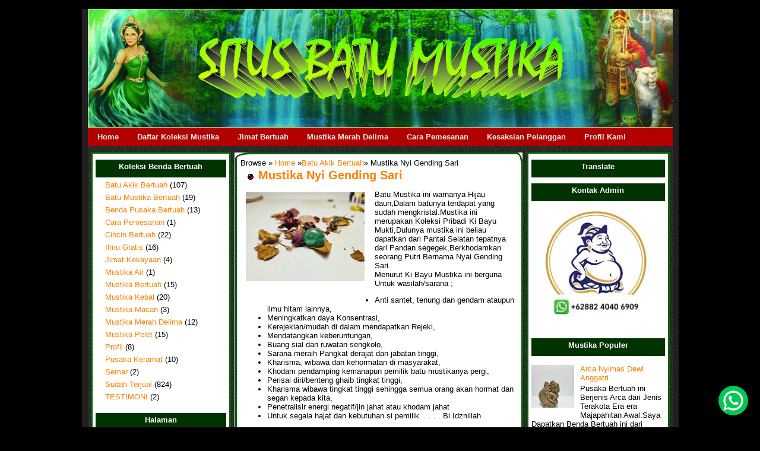

--- FILE ---
content_type: text/html; charset=UTF-8
request_url: https://www.situsmustikabertuah.com/2014/09/mustika-nyi-gending-sari.html
body_size: 15668
content:
<!DOCTYPE html>
<HTML>
<head>
<link href='https://www.blogger.com/static/v1/widgets/2944754296-widget_css_bundle.css' rel='stylesheet' type='text/css'/>
<!-- Google tag (gtag.js) -->
<script async='async' src='https://www.googletagmanager.com/gtag/js?id=G-C192PYMLJM'></script>
<script>
  window.dataLayer = window.dataLayer || [];
  function gtag(){dataLayer.push(arguments);}
  gtag('js', new Date());

  gtag('config', 'G-C192PYMLJM');
</script>
<!-- [ Meta Tag SEO Valid HTML5] -->
<meta charset='utf-8'/>
<meta content='width=device-width, initial-scale=1' name='viewport'/>
<meta content='blogger' name='generator'/>
<meta content='text/html; charset=UTF-8' http-equiv='Content-Type'/>
<link href='https://www.blogger.com/openid-server.g' rel='openid.server'/>
<link href='https://www.situsmustikabertuah.com/' rel='openid.delegate'/>
<link href='https://www.situsmustikabertuah.com/2014/09/mustika-nyi-gending-sari.html' rel='canonical'/>
<title>Mustika Nyi Gending Sari - Mustika Alam | Batu Mustika | Benda Bertuah | Pusaka Bertuah</title>
<meta content='' name='description'/>
<meta content='Mustika Nyi Gending Sari, Mustika Alam | Batu Mustika | Benda Bertuah | Pusaka Bertuah: Mustika Nyi Gending Sari, Mustika Alam | Batu Mustika | Benda Bertuah | Pusaka Bertuah' name='keywords'/>
<link href='https://www.situsmustikabertuah.com/feeds/posts/default' rel='alternate' title='Mustika Alam | Batu Mustika | Benda Bertuah | Pusaka Bertuah - Atom' type='application/atom+xml'/>
<link href='https://www.situsmustikabertuah.com/feeds/posts/default?alt=rss' rel='alternate' title='Mustika Alam | Batu Mustika | Benda Bertuah | Pusaka Bertuah - RSS' type='application/rss+xml'/>
<link href='https://www.blogger.com/feeds/9104475034362077710/posts/default' rel='alternate' title='Mustika Alam | Batu Mustika | Benda Bertuah | Pusaka Bertuah - Atom' type='application/atom+xml'/>
<link href='https://blogger.googleusercontent.com/img/b/R29vZ2xl/AVvXsEgXS3mKzajlr0TNSZWtTz0dT9gPhIdWkdkOoQdWv9SI9xaZ-EE5VlfByrVHLeJaffnerwlIps68oNdJoGmqmHoUopihocA7vPbLYoLI0zYHa7RjBLb-ciBhsttYNflKDywYxyYBHG3Am1TUAQOVyDEzBDcnB3b5TdsK6nEA85QSYqP7omeb0lnrRS_yOA/s72-w200-c-h150/gendingsari.jpg' rel='image_src'/>
<link href='https://www.situsmustikabertuah.com/2014/09/mustika-nyi-gending-sari.html' hreflang='x-default' rel='alternate'/>
<link href='/favicon.ico' rel='icon' type='image/x-icon'/>
<link href='//www.sharethis.com' rel='dns-prefetch'/>
<meta content='Indonesia' name='geo.placename'/>
<meta content='Mustika Alam' name='Author'/>
<meta content='general' name='rating'/>
<meta content='id' name='geo.country'/>
<meta content='index, follow' name='robots'/>
<meta content='index, follow' name='googlebot'/>
<meta content='index, follow' name='googlemediabot'/>
<meta content='index, follow' name='gulliver'/>
<meta content='index, follow' name='slurp'/>
<meta content='index, follow' name='fast'/>
<meta content='index, follow' name='scooter'/>
<meta content='index, follow' name='vscooter'/>
<meta content='index, follow' name='ia_archiver'/>
<meta content='index, follow' name='FAST-WebCrawler'/>
<meta content='index, follow' name='teoma'/>
<meta content='index, follow' name='Baiduspider'/>
<meta content='index, follow' name='AlexaBot'/>
<meta content='index, follow' name='Yandex'/>
<meta content='index, follow' name='JikeSpider'/>
<meta content='index, follow' name='naverbot'/>
<meta content='index, follow' name='yeti'/>
<meta content='index, follow' name='SurveyBot'/>
<meta content='index, follow' name='ZyBorg'/>
<meta content='index, follow' name='ArchitextSpider'/>
<meta content='index, follow' name='msnbot-media/1.0'/>
<meta content='index, follow' name='MSNPTC'/>
<meta content='index, follow' name='MSNBot'/>
<meta content='index, follow' name='bingbot'/>
<meta content='index, follow' name='coccoc'/>
<meta content='index, follow' name='Linespider'/>
<meta content='Iptq-RZS0jSQayQy00UGASUMvEuMqfjbvw6hpKQpTQk' name='google-site-verification'/>
<meta content='52cbdf7ce1ec8292728104bc0134eac2' name='p:domain_verify'/>
<meta content='c1c0340c8c950228' name='yandex-verification'/>
<meta content='FD1CEAB7D3887DCBB7A1E513A3FB85B2' name='msvalidate.01'/>
<script async='async' crossorigin='anonymous' src='https://pagead2.googlesyndication.com/pagead/js/adsbygoogle.js?client=ca-pub-5505073758842458'></script>
<!-- [ END Meta Tag SEO Valid HTML5] -->
<style id='page-skin-1' type='text/css'><!--
/*<Variable name="mainBgColor"description="Main Background Color"type="color"default="#000"><Variable name="mainTextColor"description="Text Color"type="color"default="#fff"><Variable name="postTitleColor"description="Post Title Color"type="color"default="#6a98a4"><Variable name="dateHeaderColor"description="Date Header Color"type="color"default="#3c7f8f"><Variable name="borderColor"description="Post Border Color"type="color"default="#3f5c6f"><Variable name="mainLinkColor"description="Link Color"type="color"default="#c0c0c0"><Variable name="mainVisitedLinkColor"description="Visited Link Color"type="color"default="#6a98a4"><Variable name="titleBgColor"description="Page Header Background Color"type="color"default="#6a98a4"><Variable name="titleTextColor"description="Blog Title Color"type="color"default="#09c"><Variable name="topSidebarHeaderColor"description="Top Sidebar Title Color"type="color"default="#fc3"><Variable name="topSidebarBgColor"description="Top Sidebar Background Color"type="color"default="#f00"><Variable name="topSidebarTextColor"description="Top Sidebar Text Color"type="color"default="#3f0"><Variable name="topSidebarLinkColor"description="Top Sidebar Link Color"type="color"default="#f0c"><Variable name="topSidebarVisitedLinkColor"description="Top Sidebar Visited Link Color"type="color"default="#90f"><Variable name="bodyFont"description="Text Font"type="font"default="normal normal 100% 'Trebuchet MS',Verdana,Arial,Sans-serif"><Variable name="pageTitleFont"description="Blog Title Font"type="font"default="normal bold 200% 'Trebuchet MS',Verdana,Arial,Sans-serif"><Variable name="descriptionFont"description="Blog Description Font"type="font"default="normal normal 100% 'Trebuchet MS',Verdana,Arial,Sans-serif"><Variable name="headerFont"description="Sidebar Title Font"type="font"default="normal bold 100% 'Trebuchet MS',Verdana,Arial,Sans-serif"><Variable name="postTitleFont"description="Post Title Font"type="font"default="normal bold 135% 'Trebuchet MS',Verdana,Arial,Sans-serif"><Variable name="startSide"description="Start side in blog language"type="automatic"default="left"><Variable name="endSide"description="End side in blog language"type="automatic"default="right">*/body{background:#000;repeat;margin:0;text-align:center;line-height:1.5em;font:x-small Trebuchet MS,Verdana,Arial,Sans-serif;color:#000;font-size:small;font-size:small}#outer-wrapper{width:985px;padding:0 10px;background:#211F1F repeat;margin:0 auto;text-align:left;font:normal normal 100%'Trebuchet MS',Verdana,Arial,Sans-serif;word-wrap:break-word;overflow:hidden;margin-top:15px}#header-wrapper{margin-right:0;margin-bottom:0;margin-left:0;padding-right:0;padding-bottom:0;padding-left:0;color:#09c}#header{margin:0 auto;background:url(https://blogger.googleusercontent.com/img/a/AVvXsEj7qxt3wZKcPSPOXwk4kX-J_OdBJpSStuswCQokBlkVnTVLXw9K1vQICD8WTiXHiAymHAu-wk0A0KjqMQvE5QGgeq8y-ps9ryhC9OWEpLlCYRllfXf-TWGGvWIIMaWfV5pWOs9Q0WC_0OFZ15jivmTE_VMJTwCopRRajHl_vmyx79ElyX4n_igHBJLV4lQ=s986) no-repeat;color:#fff;height:200px;text-align:left}#header h1{color:#09c;margin:0;padding:85px 0 0 20px;text-decoration:none;font:normal normal 350% Georgia,Times New Roman;display:none}#header a,#header a:visited{text-decoration:none;color:#09c}#header .description{margin:0;padding:0 20px 5px 15px;font:normal normal 100%'Trebuchet MS',Verdana,Arial,Sans-serif;text-align:left;font-size:18px;color:#536456;display:none}#footheader{margin:0 auto;color:#fff;padding:0;text-align:left}#content{width:985px;background:url(https://blogger.googleusercontent.com/img/b/R29vZ2xl/AVvXsEgy2GbEtHyBvhidMQlbXm80_8T6C2Cls5uSaTnbO9nra4aa2GQ0PkbTWt9P6szmLWJ84MgOYeWV6CszA67vGz2Op2PC91z7N8poO8evYR3GTx0cUjWwhW_FK-YOhFp6FN33YM5JRZ7BcBc/s1600/bg-banner-pattern.gif) repeat}#ads{float:left;width:464px;padding:2px;margin-bottom:5px;background:#323232;border:1px solid #323232}#main-wrap1{width:485px;float:left;margin-top:10px}#main-wrap2{float:left;width:485px;background:#fff;border:1px solid #323232}.main .widget{margin-top:4px;margin-left:1px;width:455px;padding:5px}.main .Blog{margin:0 1px;padding:0;width:485px}h2.date-header{text-align:left;font-size:85%;line-height:2em;text-transform:lowercase;letter-spacing:.2em;color:#70b8ab;margin:0 12px 0 20px;visibility:hidden}.post{border:3px solid #006400;margin:0 0 1.5em;padding:.5em;-moz-border-radius:25px 10px / 10px 25px;border-radius:25px 10px / 10px 25px}.post h3{margin:0;line-height:1.5em;background:url(https://blogger.googleusercontent.com/img/b/R29vZ2xl/AVvXsEg3ih5TlbLvhbNaqcJFuzu7dFfgjGfU5qcbHqkg9GtwqDDDdA289Yes070AzDhCgK0mdxwtPDrWhogUzl9LOBfQy8PmrNIX5zFhV0o5icsPja-Y6FzyMqQ2SzgaKG0JeRUjoFAaNR1Lp4qT/s1600/skincornerbutton1.gif) no-repeat 10px .5em;display:block;border:0 dotted #fff;border-width:0 1px 1px;padding:2px 14px 2px 29px;color:#9a9a99;font:normal bold 150%'Trebuchet MS',Verdana,Arial,Sans-serif}a.title-link:hover{background-color:#3f5c6f;color:#fff}.post-body{border:1px dotted #fff;border-width:0 1px 1px;border-bottom-color:#000;padding:10px 4px 1px}html>body .post-body{border-bottom-width:0}.post-footer{margin:0;border:0 dotted #fff;border-width:1px;font-size:100%;line-height:1.5em;color:#70b8ab;padding:2px 14px 2px 29px}.post-footer p,.post p{margin:0}html>body .post-footer{border-bottom-color:transparent}.uncustomized-post-template.post-footer{text-align:right}.uncustomized-post-template.post-author{float:left;text-align:left;margin-right:0}html>body a.comment-link,a.comment-link{background:url("https://blogger.googleusercontent.com/img/b/R29vZ2xl/AVvXsEgBhlKQxFL7a-ZQXOdtgBacQJU5RO6SrA2nc2G-g-FK-9pNCRZ5NZUWHAU-aTvWgV-ppC5aVh4p6k6tvfrWP5va7QWJ9xfoVGBzmWgdAK6yBo1KHCl2Xlrf0LuuSq7c9KHHh2pNMs71L1Y/s1600/icon_comment.gif") no-repeat left 45%;padding-left:14px}.post img{margin-top:0;margin-right:0;margin-bottom:5px;margin-left:0;padding:4px;border:0 solid #969494}blockquote{margin:.75em 0;border:0 dotted #fff;border-width:1px 0;padding:5px 15px;color:#3c7f8f}.post blockquote p{margin:.5em 0}#blog-pager-newer-link{float:left;margin-left:13px}#blog-pager-older-link{float:right;margin-right:13px}#blog-pager{text-align:center}.feed-links{clear:both;line-height:2.5em;margin-left:13px}#comments{margin:-25px 13px 0;border:0 dotted #fff;border-width:0 1px 1px;padding-top:20px;padding-right:0;padding-bottom:15px;padding-left:0}#comments h4{margin:0 0 10px;padding-top:0;padding-right:14px;padding-bottom:2px;padding-left:29px;border-bottom:0 dotted #a9a9a9;font-size:120%;line-height:1.4em;color:#6a98a4}#comments-block{margin-top:0;margin-right:15px;margin-bottom:0;margin-left:9px}.comment-author{border:1px solid #969494;margin:.5em 0;padding-top:0;padding-right:0;padding-bottom:0;padding-left:20px;font-weight:bold}.comment-body{margin:0 0 1.25em;padding-top:0;padding-right:0;padding-bottom:0;padding-left:20px}.comment-body p{margin:0 0 .5em}.comment-footer{margin:0 0 .5em;padding-top:0;padding-right:0;padding-bottom:.75em;padding-left:20px}.comment-footer a:link{color:#ff8000}.deleted-comment{font-style:italic;color:gray}#sidebar-leftwrap{width:230px;float:left;margin-top:10px;margin-right:5px;margin-left:5px;font-size:97%;line-height:1.5em;word-wrap:break-word;overflow:hidden;background:#fff;border:3px solid #006400}#sidebarright{width:235px;float:right;margin-top:10px;margin-right:5px;margin-left:5px;font-size:97%;line-height:1.5em;word-wrap:break-word;overflow:hidden;background:#fff;border:3px solid #006400}.profile-img{float:left;margin-top:5px;margin-right:5px;margin-bottom:5px;margin-left:0;border:4px solid #3f0}.profile-datablock{margin-top:0;margin-right:15px;margin-bottom:.5em;margin-left:0;padding-top:8px}.profile-link{background:#030 no-repeat left .1em;padding-left:15px;font-weight:bold}.profile-textblock{clear:both;margin:0}.sidebar .widget{margin:10px 5px 10px 5px;padding:0}.widget-content{margin-top:.5em}.sidebar h2{text-align:center;margin:0;height:25px;padding:5px 0 0;line-height:1.5em;font:normal bold 100%'Trebuchet MS',Verdana,Arial,Sans-serif;background:#030 repeat-x;color:#fff}.sidebar ul{list-style:none;margin:0 0 1.25em;padding:0}.sidebar ul li{margin:0;padding-top:0;padding-right:0;padding-bottom:3px;padding-left:16px;margin-bottom:3px;border-bottom:0 dotted #fff;line-height:1.2em}.sidebar p{margin:0 0 .6em}.sidebar .clear,.main .widget .clear{clear:both}#footer-wrapper{clear:both;width:100%;word-wrap:break-word;overflow:hidden;margin:0;padding:0;background:#211F1F;border:3px solid}#footer{margin:0;padding:0 0 10px 0;text-align:center;width:985px;color:#fff;font:$footerTextFont;line-height:1.6em}#footer h2{text-align:center;margin:0;height:25px;padding:5px 0 0;line-height:1.5em;font:normal bold 100%'Trebuchet MS',Verdana,Arial,Sans-serif;background:#030 repeat-x;color:#FF660}#footer1{width:240px;float:left;background:#211F1F;padding:0 3px 0 0;border:2px solid #211F1F}#footer2{width:240px;float:right;background:#211F1F;padding:0;border:2px solid #211F1F}#footer3{width:240px;float:left;background:#211F1F;padding:0;border:2px solid #211F1F}#footer4{width:240px;float:right;background:#211F1F;padding:0 0 0 3px;border:2px solid #211F1F}#footer1 .widget-content{margin:0 .5em 0}#footer2 .widget-content{margin:0 .5em 0}#footer3 .widget-content{margin:0 .5em 0}#footer4 .widget-content{margin:0 .5em 0}#footer a{color:#ff8000;text-decoration:none}#footer a:hover{color:#fff;text-decoration:none}#footer a:visited{color:#fff;text-decoration:none}body#layout #main-wrap1,body#layout #sidebar-wrap,body#layout #header-wrapper{margin-top:0}#bottom{color:#c0c0c0;font-size:11px;text-align:center;height:20px;background:#2F4F4F repeat;border-top:1px solid #323232}#bottom a{text-decoration:none;color:#ff8000}a:link{color:#ff8000;text-decoration:none}a:visited{color:#70b8ab}a:hover{color:#cdfdf4}a img{border-width:0}#bg_nav{background:url(https://situsbatumustika.com/wp-content/themes/is/images/gelap/navi.jpg);width:100%px;height:30px;font-size:11px;font-family:Arial,Tahoma,Verdana;color:#e6e6e6;font-weight:bold;margin:0 auto 0;padding:0;border-top:1px solid #b40404;border-bottom:1px solid #b40404;overflow:hidden}#bg_nav a,#bg_nav a:visited{color:#e6e6e6;font-size:11px;text-decoration:none;text-transform:uppercase;padding:0 0 0 3px}#bg_nav a:hover{color:#e6e6e6;text-decoration:underline;padding:0 0 0 3px}#navleft{background:#B20000 url(https://situsbatumustika.com/wp-content/themes/is/images/gelap/navi.jpg) ;width:100%;float:left;margin:0;padding:0}#navright{width:220px;font-size:11px;float:right;margin:0;padding:3px 5px 0 0}#navright a img{border:0;margin:0;padding:3px 5px 0 0}#nav{margin:0;padding:0;list-style:none}#nav ul{margin:0;padding:0;list-style:none}#nav a,#nav a:visited{background:#B20000 url(https://situsbatumustika.com/wp-content/themes/is/images/gelap/navi.jpg);color:#e6e6e6;display:block;font-weight:bold;margin:0;padding:8px 15px 8px 15px;border-left:1px solid #b40404}#nav a:hover{background:#b40404;color:#e6e6e6;margin:0;padding:8px 15px 8px 15px;text-decoration:none}#nav li{float:left;margin:0;padding:0}#nav li li{float:left;margin:0;padding:0;width:150px}#nav li li a,#nav li li a:link,#nav li li a:visited{background:#2F4F4F url(https://situsbatumustika.com/wp-content/themes/is/images/gelap/navi.jpg) ;width:160;float:none;margin:0;padding:7px 30px 7px 10px;border-bottom:1px solid #b40404;border-left:1px solid #b40404;border-right:1px solid #b40404}#nav li li a:hover,#nav li li a:active{background:#2F4F4F;padding:7px 30px 7px 10px}#nav li ul{position:absolute;width:10em;left:-999em}#nav li:hover ul{left:auto;display:block}#nav li:hover ul,#nav li.sfhover ul{left:auto}#nav li ul a{width:150px}#nav li ul ul{position:absolute;margin:-30% 0 0 95%}#nav li:hover ul ul,#nav li:hover ul ul ul,#nav li.sfhover ul ul,#nav li.sfhover ul ul ul{left:-999em}#nav li:hover ul,#nav li li:hover ul,#nav li li li:hover ul,#nav li.sfhover ul,#nav li li.sfhover ul,#nav li li li.sfhover ul{left:auto}#nav li li li.sfhover ul{left:auto}#nav li:hover,#nav li.sfhover{position:static}.status-msg-wrap{display:none}#search{width:210px;font-size:11px;float:right;margin:0;padding:0}#searchform{overflow:hidden;display:inline;margin:0;padding:0}#searchbox{background:#ddd;margin:0;padding:0}#search input{background:transparent;color:#fff;float:left;font-size:12px;width:158px;border:1px solid #fff;font:normal 10px arial,verdana,Times New Roman;margin:7px 0 0 10px;padding:3px 7px}#search .btn{width:auto;border:0;margin:7px 0 0;padding:0}.quickedit{display:none}/* Artikel Terkait Dengan Gambar Start-------------------------------------------- */#artikel-yg-nyambung{font-weight:bold;font-family:'Lucida Grande',Tahoma,Verdana,Arial,sans-serif;font-size:10px}#artikel-yg-nyambung h3{border-bottom:3px dotted #DBDBDB;font-family:Arial;font-size:20px;color:#232D74;padding-bottom:0px;text-transform:uppercase;font-weight:normal;text-align:center;height:25px;margin-bottom:10px;margin-top:10px}#artikel-yg-nyambung ul{width:570px;margin-bottom:20px;padding:0px;list-style:none;display:inline}#artikel-yg-nyambung li{float:left;display:inline;list-style:none;height:120px;margin:0 0px 10px 8px;width:133px}#artikel-yg-nyambung ul li a{margin:0;line-height:18px}#artikel-yg-nyambung img{padding:0;margin:0;width:133px;height:90px;border:1px solid #eaeaea}#artikel-yg-nyambung img:hover{opacity:0.7}  #BlogArchive1 .widget-content{
height:400px;
width:auto;
overflow:auto;
}/*Tombol Chat WhatsApp*/
.fixed-whatsapp{position:fixed;bottom:20px;right:20px;width:50px;height:50px;z-index:9999}
.fixed-whatsapp:before{content:"";background-repeat:no-repeat;background-size:40px 40px;background-position:center center;width:50px;height:50px;background-image:url("data:image/svg+xml;charset=utf8,%3csvg viewBox='0 0 24 24' width='32' height='32' xmlns='http://www.w3.org/2000/svg' xmlns:xlink='http://www.w3.org/1999/xlink'%3e%3cg%3e%3cpath style='fill:%23ffffff' d='M16.75,13.96C17,14.09 17.16,14.16 17.21,14.26C17.27,14.37 17.25,14.87 17,15.44C16.8,16 15.76,16.54 15.3,16.56C14.84,16.58 14.83,16.92 12.34,15.83C9.85,14.74 8.35,12.08 8.23,11.91C8.11,11.74 7.27,10.53 7.31,9.3C7.36,8.08 8,7.5 8.26,7.26C8.5,7 8.77,6.97 8.94,7H9.41C9.56,7 9.77,6.94 9.96,7.45L10.65,9.32C10.71,9.45 10.75,9.6 10.66,9.76L10.39,10.17L10,10.59C9.88,10.71 9.74,10.84 9.88,11.09C10,11.35 10.5,12.18 11.2,12.87C12.11,13.75 12.91,14.04 13.15,14.17C13.39,14.31 13.54,14.29 13.69,14.13L14.5,13.19C14.69,12.94 14.85,13 15.08,13.08L16.75,13.96M12,2A10,10 0 0,1 22,12A10,10 0 0,1 12,22C10.03,22 8.2,21.43 6.65,20.45L2,22L3.55,17.35C2.57,15.8 2,13.97 2,12A10,10 0 0,1 12,2M12,4A8,8 0 0,0 4,12C4,13.72 4.54,15.31 5.46,16.61L4.5,19.5L7.39,18.54C8.69,19.46 10.28,20 12,20A8,8 0 0,0 20,12A8,8 0 0,0 12,4Z'%3e%3c/path%3e%3c/g%3e%3c/svg%3e");background-color:#00C853;position:absolute;top:0;left:0;border-radius:100%;box-shadow:0 1px 1.5px 0 rgba(0,0,0,.12),0 1px 1px 0 rgba(0,0,0,.24)}

--></style><script>(function(b,d,h,f,e,j,c){b.GoogleAnalyticsObject=e;b[e]=b[e]||function(){(b[e].q=b[e].q||[]).push(arguments)},b[e].l=1*new Date();j=d.createElement(h),c=d.getElementsByTagName(h)[0];j.async=1;j.src=f;c.parentNode.insertBefore(j,c)})(window,document,"script","//www.google-analytics.com/analytics.js","ga");ga("create","UA-50106404-1","situsmustikabertuah.com");ga("send","pageview");</script>
<link href='https://www.blogger.com/dyn-css/authorization.css?targetBlogID=9104475034362077710&amp;zx=9e4697cc-3ee3-44bd-809b-3d473daf6ef3' media='none' onload='if(media!=&#39;all&#39;)media=&#39;all&#39;' rel='stylesheet'/><noscript><link href='https://www.blogger.com/dyn-css/authorization.css?targetBlogID=9104475034362077710&amp;zx=9e4697cc-3ee3-44bd-809b-3d473daf6ef3' rel='stylesheet'/></noscript>
<meta name='google-adsense-platform-account' content='ca-host-pub-1556223355139109'/>
<meta name='google-adsense-platform-domain' content='blogspot.com'/>

<link rel="stylesheet" href="https://fonts.googleapis.com/css2?display=swap&family=Fira+Sans"></head>
<script type='text/javascript'>if(typeof document.onselectstart!="undefined"){document.onselectstart=new Function("return false")}else{document.onmousedown=new Function("return false");document.onmouseup=new Function("return true")}</script><body><div id='outer-wrapper'><div id='header-wrapper'><div class='header section' id='header'><div class='widget Header' data-version='1' id='Header1'><div id='header-inner'><div class='titlewrapper'><h1 class='title'><a href='https://www.situsmustikabertuah.com/'>Mustika Alam | Batu Mustika | Benda Bertuah | Pusaka Bertuah</a></h1></div><div class='descriptionwrapper'><p class='description'><span>Mustika Alam Collection Pusat Jual Beli Benda Antik,Pusaka bertuah,Mustika Bertuah dan Jasa Spiritual</span></p></div></div></div></div></div><div id='navleft'><div id='nav'><ul><li><a href='http://www.situsmustikabertuah.com/'>Home</a></li><li><a href='http://www.situsmustikabertuah.com/p/blog-page_13.html'>Daftar Koleksi Mustika</a></li><li><a href='https://www.aurapusaka.com/'>Jimat Bertuah</a><ul><li></li></ul></li><li><a href='https://www.situsmustikabertuah.com/search/label/Mustika%20Merah%20Delima'>Mustika Merah Delima</a><ul><li></li></ul></li><li><a href='https://www.situsmustikabertuah.com/2011/04/cara-pesan-dan-alamat-praktek.html'>Cara Pemesanan</a></li><li><a href='http://www.situsmustikabertuah.com/search/label/TESTIMONI'>Kesaksian Pelanggan</a></li><li><a href='http://www.situsmustikabertuah.com/2012/10/mustika-alam-collection.html'>Profil Kami</a></li></ul><div id='search'></div></div></div><div id='content'><div id='crosscol-wrapper' style='text-align:center'><div class='crosscol no-items section' id='crosscol'></div></div><div id='sidebar-leftwrap'><div class='sidebar section' id='sisiatas'><div class='widget Label' data-version='1' id='Label1'>
<h2>Koleksi Benda Bertuah</h2>
<div class='widget-content list-label-widget-content'>
<ul>
<li>
<a dir='ltr' href='https://www.situsmustikabertuah.com/search/label/Batu%20Akik%20Bertuah'>Batu Akik Bertuah</a>
<span dir='ltr'>(107)</span>
</li>
<li>
<a dir='ltr' href='https://www.situsmustikabertuah.com/search/label/Batu%20Mustika%20Bertuah'>Batu Mustika Bertuah</a>
<span dir='ltr'>(19)</span>
</li>
<li>
<a dir='ltr' href='https://www.situsmustikabertuah.com/search/label/Benda%20Pusaka%20Bertuah'>Benda Pusaka Bertuah</a>
<span dir='ltr'>(13)</span>
</li>
<li>
<a dir='ltr' href='https://www.situsmustikabertuah.com/search/label/Cara%20Pemesanan'>Cara Pemesanan</a>
<span dir='ltr'>(1)</span>
</li>
<li>
<a dir='ltr' href='https://www.situsmustikabertuah.com/search/label/Cincin%20Bertuah'>Cincin Bertuah</a>
<span dir='ltr'>(22)</span>
</li>
<li>
<a dir='ltr' href='https://www.situsmustikabertuah.com/search/label/Ilmu%20Gratis'>Ilmu Gratis</a>
<span dir='ltr'>(16)</span>
</li>
<li>
<a dir='ltr' href='https://www.situsmustikabertuah.com/search/label/Jimat%20Kekayaan'>Jimat Kekayaan</a>
<span dir='ltr'>(4)</span>
</li>
<li>
<a dir='ltr' href='https://www.situsmustikabertuah.com/search/label/Mustika%20Air'>Mustika Air</a>
<span dir='ltr'>(1)</span>
</li>
<li>
<a dir='ltr' href='https://www.situsmustikabertuah.com/search/label/Mustika%20Bertuah'>Mustika Bertuah</a>
<span dir='ltr'>(15)</span>
</li>
<li>
<a dir='ltr' href='https://www.situsmustikabertuah.com/search/label/Mustika%20Kebal'>Mustika Kebal</a>
<span dir='ltr'>(20)</span>
</li>
<li>
<a dir='ltr' href='https://www.situsmustikabertuah.com/search/label/Mustika%20Macan'>Mustika Macan</a>
<span dir='ltr'>(3)</span>
</li>
<li>
<a dir='ltr' href='https://www.situsmustikabertuah.com/search/label/Mustika%20Merah%20Delima'>Mustika Merah Delima</a>
<span dir='ltr'>(12)</span>
</li>
<li>
<a dir='ltr' href='https://www.situsmustikabertuah.com/search/label/Mustika%20Pelet'>Mustika Pelet</a>
<span dir='ltr'>(15)</span>
</li>
<li>
<a dir='ltr' href='https://www.situsmustikabertuah.com/search/label/Profil'>Profil</a>
<span dir='ltr'>(8)</span>
</li>
<li>
<a dir='ltr' href='https://www.situsmustikabertuah.com/search/label/Pusaka%20Keramat'>Pusaka Keramat</a>
<span dir='ltr'>(10)</span>
</li>
<li>
<a dir='ltr' href='https://www.situsmustikabertuah.com/search/label/Semar'>Semar</a>
<span dir='ltr'>(2)</span>
</li>
<li>
<a dir='ltr' href='https://www.situsmustikabertuah.com/search/label/Sudah%20Terjual'>Sudah Terjual</a>
<span dir='ltr'>(824)</span>
</li>
<li>
<a dir='ltr' href='https://www.situsmustikabertuah.com/search/label/TESTIMONI'>TESTIMONI</a>
<span dir='ltr'>(2)</span>
</li>
</ul>
<div class='clear'></div>
</div>
</div><div class='widget PageList' data-version='1' id='PageList1'>
<h2>Halaman</h2>
<div class='widget-content'>
<ul>
<li>
<a href='http://www.situsmustikabertuah.com/'>Beranda</a>
</li>
<li>
<a href='https://www.situsmustikabertuah.com/p/blog-page_13.html'>Daftar Mustika</a>
</li>
<li>
<a href='https://www.situsmustikabertuah.com/p/kelebihan-memahari-benda-bertuah.html'>Kelebihan Memahari Benda Bertuah Di Mustika alam Collection</a>
</li>
<li>
<a href='https://www.situsmustikabertuah.com/p/salamrahayu-sedulur-dan-segenap-saudara.html'>  Apa kah itu yang namanya "KHODAM"...???</a>
</li>
<li>
<a href='https://www.situsmustikabertuah.com/p/sedekah-bersama.html'>Sedekah Bersama</a>
</li>
<li>
<a href='https://www.situsmustikabertuah.com/p/gratis-pdf-panduan-praktis-spiritual.html'>Gratis PDF Panduan Praktis Spiritual Dan Supranatrual</a>
</li>
</ul>
<div class='clear'></div>
</div>
</div></div></div><div id='main-wrap1'><div id='main-wrap2'><div class='main section' id='main'><div class='widget Blog' data-version='1' id='Blog1'>
<div class='blog-posts hfeed'>
<!--Can't find substitution for tag [defaultAdStart]-->
<div class='post hentry uncustomized-post-template'><div class='breadcrumbs'>Browse &#187; <a href='https://www.situsmustikabertuah.com/' rel='tag'>Home</a> &#187;<a href='https://www.situsmustikabertuah.com/search/label/Batu%20Akik%20Bertuah' rel='tag'>Batu Akik Bertuah</a>&#187; <span>Mustika Nyi Gending Sari</span></div><a name='5729257676027730382'></a><h3 class='post-title entry-title'><a href='https://www.situsmustikabertuah.com/2014/09/mustika-nyi-gending-sari.html'>Mustika Nyi Gending Sari</a></h3><div class='post-body entry-content'><div dir="ltr" style="text-align: left;" trbidi="on">
<div class="separator" style="clear: both; text-align: center;"><a href="https://blogger.googleusercontent.com/img/b/R29vZ2xl/AVvXsEgXS3mKzajlr0TNSZWtTz0dT9gPhIdWkdkOoQdWv9SI9xaZ-EE5VlfByrVHLeJaffnerwlIps68oNdJoGmqmHoUopihocA7vPbLYoLI0zYHa7RjBLb-ciBhsttYNflKDywYxyYBHG3Am1TUAQOVyDEzBDcnB3b5TdsK6nEA85QSYqP7omeb0lnrRS_yOA/s640/gendingsari.jpg" imageanchor="1" style="clear: left; float: left; margin-bottom: 1em; margin-right: 1em;"><img alt="Mustika Nyi Gending Sari" border="0" data-original-height="480" data-original-width="640" height="150" src="https://blogger.googleusercontent.com/img/b/R29vZ2xl/AVvXsEgXS3mKzajlr0TNSZWtTz0dT9gPhIdWkdkOoQdWv9SI9xaZ-EE5VlfByrVHLeJaffnerwlIps68oNdJoGmqmHoUopihocA7vPbLYoLI0zYHa7RjBLb-ciBhsttYNflKDywYxyYBHG3Am1TUAQOVyDEzBDcnB3b5TdsK6nEA85QSYqP7omeb0lnrRS_yOA/w200-h150/gendingsari.jpg" title="Mustika Nyi Gending Sari" width="200" /></a></div>
<!--[if gte mso 9]><xml>
 <w:LatentStyles DefLockedState="false" DefUnhideWhenUsed="true"
  DefSemiHidden="true" DefQFormat="false" DefPriority="99"
  LatentStyleCount="267">
  <w:LsdException Locked="false" Priority="0" SemiHidden="false"
   UnhideWhenUsed="false" QFormat="true" Name="Normal"/>
  <w:LsdException Locked="false" Priority="9" SemiHidden="false"
   UnhideWhenUsed="false" QFormat="true" Name="heading 1"/>
  <w:LsdException Locked="false" Priority="9" QFormat="true" Name="heading 2"/>
  <w:LsdException Locked="false" Priority="9" QFormat="true" Name="heading 3"/>
  <w:LsdException Locked="false" Priority="9" QFormat="true" Name="heading 4"/>
  <w:LsdException Locked="false" Priority="9" QFormat="true" Name="heading 5"/>
  <w:LsdException Locked="false" Priority="9" QFormat="true" Name="heading 6"/>
  <w:LsdException Locked="false" Priority="9" QFormat="true" Name="heading 7"/>
  <w:LsdException Locked="false" Priority="9" QFormat="true" Name="heading 8"/>
  <w:LsdException Locked="false" Priority="9" QFormat="true" Name="heading 9"/>
  <w:LsdException Locked="false" Priority="39" Name="toc 1"/>
  <w:LsdException Locked="false" Priority="39" Name="toc 2"/>
  <w:LsdException Locked="false" Priority="39" Name="toc 3"/>
  <w:LsdException Locked="false" Priority="39" Name="toc 4"/>
  <w:LsdException Locked="false" Priority="39" Name="toc 5"/>
  <w:LsdException Locked="false" Priority="39" Name="toc 6"/>
  <w:LsdException Locked="false" Priority="39" Name="toc 7"/>
  <w:LsdException Locked="false" Priority="39" Name="toc 8"/>
  <w:LsdException Locked="false" Priority="39" Name="toc 9"/>
  <w:LsdException Locked="false" Priority="35" QFormat="true" Name="caption"/>
  <w:LsdException Locked="false" Priority="10" SemiHidden="false"
   UnhideWhenUsed="false" QFormat="true" Name="Title"/>
  <w:LsdException Locked="false" Priority="1" Name="Default Paragraph Font"/>
  <w:LsdException Locked="false" Priority="11" SemiHidden="false"
   UnhideWhenUsed="false" QFormat="true" Name="Subtitle"/>
  <w:LsdException Locked="false" Priority="22" SemiHidden="false"
   UnhideWhenUsed="false" QFormat="true" Name="Strong"/>
  <w:LsdException Locked="false" Priority="20" SemiHidden="false"
   UnhideWhenUsed="false" QFormat="true" Name="Emphasis"/>
  <w:LsdException Locked="false" Priority="59" SemiHidden="false"
   UnhideWhenUsed="false" Name="Table Grid"/>
  <w:LsdException Locked="false" UnhideWhenUsed="false" Name="Placeholder Text"/>
  <w:LsdException Locked="false" Priority="1" SemiHidden="false"
   UnhideWhenUsed="false" QFormat="true" Name="No Spacing"/>
  <w:LsdException Locked="false" Priority="60" SemiHidden="false"
   UnhideWhenUsed="false" Name="Light Shading"/>
  <w:LsdException Locked="false" Priority="61" SemiHidden="false"
   UnhideWhenUsed="false" Name="Light List"/>
  <w:LsdException Locked="false" Priority="62" SemiHidden="false"
   UnhideWhenUsed="false" Name="Light Grid"/>
  <w:LsdException Locked="false" Priority="63" SemiHidden="false"
   UnhideWhenUsed="false" Name="Medium Shading 1"/>
  <w:LsdException Locked="false" Priority="64" SemiHidden="false"
   UnhideWhenUsed="false" Name="Medium Shading 2"/>
  <w:LsdException Locked="false" Priority="65" SemiHidden="false"
   UnhideWhenUsed="false" Name="Medium List 1"/>
  <w:LsdException Locked="false" Priority="66" SemiHidden="false"
   UnhideWhenUsed="false" Name="Medium List 2"/>
  <w:LsdException Locked="false" Priority="67" SemiHidden="false"
   UnhideWhenUsed="false" Name="Medium Grid 1"/>
  <w:LsdException Locked="false" Priority="68" SemiHidden="false"
   UnhideWhenUsed="false" Name="Medium Grid 2"/>
  <w:LsdException Locked="false" Priority="69" SemiHidden="false"
   UnhideWhenUsed="false" Name="Medium Grid 3"/>
  <w:LsdException Locked="false" Priority="70" SemiHidden="false"
   UnhideWhenUsed="false" Name="Dark List"/>
  <w:LsdException Locked="false" Priority="71" SemiHidden="false"
   UnhideWhenUsed="false" Name="Colorful Shading"/>
  <w:LsdException Locked="false" Priority="72" SemiHidden="false"
   UnhideWhenUsed="false" Name="Colorful List"/>
  <w:LsdException Locked="false" Priority="73" SemiHidden="false"
   UnhideWhenUsed="false" Name="Colorful Grid"/>
  <w:LsdException Locked="false" Priority="60" SemiHidden="false"
   UnhideWhenUsed="false" Name="Light Shading Accent 1"/>
  <w:LsdException Locked="false" Priority="61" SemiHidden="false"
   UnhideWhenUsed="false" Name="Light List Accent 1"/>
  <w:LsdException Locked="false" Priority="62" SemiHidden="false"
   UnhideWhenUsed="false" Name="Light Grid Accent 1"/>
  <w:LsdException Locked="false" Priority="63" SemiHidden="false"
   UnhideWhenUsed="false" Name="Medium Shading 1 Accent 1"/>
  <w:LsdException Locked="false" Priority="64" SemiHidden="false"
   UnhideWhenUsed="false" Name="Medium Shading 2 Accent 1"/>
  <w:LsdException Locked="false" Priority="65" SemiHidden="false"
   UnhideWhenUsed="false" Name="Medium List 1 Accent 1"/>
  <w:LsdException Locked="false" UnhideWhenUsed="false" Name="Revision"/>
  <w:LsdException Locked="false" Priority="34" SemiHidden="false"
   UnhideWhenUsed="false" QFormat="true" Name="List Paragraph"/>
  <w:LsdException Locked="false" Priority="29" SemiHidden="false"
   UnhideWhenUsed="false" QFormat="true" Name="Quote"/>
  <w:LsdException Locked="false" Priority="30" SemiHidden="false"
   UnhideWhenUsed="false" QFormat="true" Name="Intense Quote"/>
  <w:LsdException Locked="false" Priority="66" SemiHidden="false"
   UnhideWhenUsed="false" Name="Medium List 2 Accent 1"/>
  <w:LsdException Locked="false" Priority="67" SemiHidden="false"
   UnhideWhenUsed="false" Name="Medium Grid 1 Accent 1"/>
  <w:LsdException Locked="false" Priority="68" SemiHidden="false"
   UnhideWhenUsed="false" Name="Medium Grid 2 Accent 1"/>
  <w:LsdException Locked="false" Priority="69" SemiHidden="false"
   UnhideWhenUsed="false" Name="Medium Grid 3 Accent 1"/>
  <w:LsdException Locked="false" Priority="70" SemiHidden="false"
   UnhideWhenUsed="false" Name="Dark List Accent 1"/>
  <w:LsdException Locked="false" Priority="71" SemiHidden="false"
   UnhideWhenUsed="false" Name="Colorful Shading Accent 1"/>
  <w:LsdException Locked="false" Priority="72" SemiHidden="false"
   UnhideWhenUsed="false" Name="Colorful List Accent 1"/>
  <w:LsdException Locked="false" Priority="73" SemiHidden="false"
   UnhideWhenUsed="false" Name="Colorful Grid Accent 1"/>
  <w:LsdException Locked="false" Priority="60" SemiHidden="false"
   UnhideWhenUsed="false" Name="Light Shading Accent 2"/>
  <w:LsdException Locked="false" Priority="61" SemiHidden="false"
   UnhideWhenUsed="false" Name="Light List Accent 2"/>
  <w:LsdException Locked="false" Priority="62" SemiHidden="false"
   UnhideWhenUsed="false" Name="Light Grid Accent 2"/>
  <w:LsdException Locked="false" Priority="63" SemiHidden="false"
   UnhideWhenUsed="false" Name="Medium Shading 1 Accent 2"/>
  <w:LsdException Locked="false" Priority="64" SemiHidden="false"
   UnhideWhenUsed="false" Name="Medium Shading 2 Accent 2"/>
  <w:LsdException Locked="false" Priority="65" SemiHidden="false"
   UnhideWhenUsed="false" Name="Medium List 1 Accent 2"/>
  <w:LsdException Locked="false" Priority="66" SemiHidden="false"
   UnhideWhenUsed="false" Name="Medium List 2 Accent 2"/>
  <w:LsdException Locked="false" Priority="67" SemiHidden="false"
   UnhideWhenUsed="false" Name="Medium Grid 1 Accent 2"/>
  <w:LsdException Locked="false" Priority="68" SemiHidden="false"
   UnhideWhenUsed="false" Name="Medium Grid 2 Accent 2"/>
  <w:LsdException Locked="false" Priority="69" SemiHidden="false"
   UnhideWhenUsed="false" Name="Medium Grid 3 Accent 2"/>
  <w:LsdException Locked="false" Priority="70" SemiHidden="false"
   UnhideWhenUsed="false" Name="Dark List Accent 2"/>
  <w:LsdException Locked="false" Priority="71" SemiHidden="false"
   UnhideWhenUsed="false" Name="Colorful Shading Accent 2"/>
  <w:LsdException Locked="false" Priority="72" SemiHidden="false"
   UnhideWhenUsed="false" Name="Colorful List Accent 2"/>
  <w:LsdException Locked="false" Priority="73" SemiHidden="false"
   UnhideWhenUsed="false" Name="Colorful Grid Accent 2"/>
  <w:LsdException Locked="false" Priority="60" SemiHidden="false"
   UnhideWhenUsed="false" Name="Light Shading Accent 3"/>
  <w:LsdException Locked="false" Priority="61" SemiHidden="false"
   UnhideWhenUsed="false" Name="Light List Accent 3"/>
  <w:LsdException Locked="false" Priority="62" SemiHidden="false"
   UnhideWhenUsed="false" Name="Light Grid Accent 3"/>
  <w:LsdException Locked="false" Priority="63" SemiHidden="false"
   UnhideWhenUsed="false" Name="Medium Shading 1 Accent 3"/>
  <w:LsdException Locked="false" Priority="64" SemiHidden="false"
   UnhideWhenUsed="false" Name="Medium Shading 2 Accent 3"/>
  <w:LsdException Locked="false" Priority="65" SemiHidden="false"
   UnhideWhenUsed="false" Name="Medium List 1 Accent 3"/>
  <w:LsdException Locked="false" Priority="66" SemiHidden="false"
   UnhideWhenUsed="false" Name="Medium List 2 Accent 3"/>
  <w:LsdException Locked="false" Priority="67" SemiHidden="false"
   UnhideWhenUsed="false" Name="Medium Grid 1 Accent 3"/>
  <w:LsdException Locked="false" Priority="68" SemiHidden="false"
   UnhideWhenUsed="false" Name="Medium Grid 2 Accent 3"/>
  <w:LsdException Locked="false" Priority="69" SemiHidden="false"
   UnhideWhenUsed="false" Name="Medium Grid 3 Accent 3"/>
  <w:LsdException Locked="false" Priority="70" SemiHidden="false"
   UnhideWhenUsed="false" Name="Dark List Accent 3"/>
  <w:LsdException Locked="false" Priority="71" SemiHidden="false"
   UnhideWhenUsed="false" Name="Colorful Shading Accent 3"/>
  <w:LsdException Locked="false" Priority="72" SemiHidden="false"
   UnhideWhenUsed="false" Name="Colorful List Accent 3"/>
  <w:LsdException Locked="false" Priority="73" SemiHidden="false"
   UnhideWhenUsed="false" Name="Colorful Grid Accent 3"/>
  <w:LsdException Locked="false" Priority="60" SemiHidden="false"
   UnhideWhenUsed="false" Name="Light Shading Accent 4"/>
  <w:LsdException Locked="false" Priority="61" SemiHidden="false"
   UnhideWhenUsed="false" Name="Light List Accent 4"/>
  <w:LsdException Locked="false" Priority="62" SemiHidden="false"
   UnhideWhenUsed="false" Name="Light Grid Accent 4"/>
  <w:LsdException Locked="false" Priority="63" SemiHidden="false"
   UnhideWhenUsed="false" Name="Medium Shading 1 Accent 4"/>
  <w:LsdException Locked="false" Priority="64" SemiHidden="false"
   UnhideWhenUsed="false" Name="Medium Shading 2 Accent 4"/>
  <w:LsdException Locked="false" Priority="65" SemiHidden="false"
   UnhideWhenUsed="false" Name="Medium List 1 Accent 4"/>
  <w:LsdException Locked="false" Priority="66" SemiHidden="false"
   UnhideWhenUsed="false" Name="Medium List 2 Accent 4"/>
  <w:LsdException Locked="false" Priority="67" SemiHidden="false"
   UnhideWhenUsed="false" Name="Medium Grid 1 Accent 4"/>
  <w:LsdException Locked="false" Priority="68" SemiHidden="false"
   UnhideWhenUsed="false" Name="Medium Grid 2 Accent 4"/>
  <w:LsdException Locked="false" Priority="69" SemiHidden="false"
   UnhideWhenUsed="false" Name="Medium Grid 3 Accent 4"/>
  <w:LsdException Locked="false" Priority="70" SemiHidden="false"
   UnhideWhenUsed="false" Name="Dark List Accent 4"/>
  <w:LsdException Locked="false" Priority="71" SemiHidden="false"
   UnhideWhenUsed="false" Name="Colorful Shading Accent 4"/>
  <w:LsdException Locked="false" Priority="72" SemiHidden="false"
   UnhideWhenUsed="false" Name="Colorful List Accent 4"/>
  <w:LsdException Locked="false" Priority="73" SemiHidden="false"
   UnhideWhenUsed="false" Name="Colorful Grid Accent 4"/>
  <w:LsdException Locked="false" Priority="60" SemiHidden="false"
   UnhideWhenUsed="false" Name="Light Shading Accent 5"/>
  <w:LsdException Locked="false" Priority="61" SemiHidden="false"
   UnhideWhenUsed="false" Name="Light List Accent 5"/>
  <w:LsdException Locked="false" Priority="62" SemiHidden="false"
   UnhideWhenUsed="false" Name="Light Grid Accent 5"/>
  <w:LsdException Locked="false" Priority="63" SemiHidden="false"
   UnhideWhenUsed="false" Name="Medium Shading 1 Accent 5"/>
  <w:LsdException Locked="false" Priority="64" SemiHidden="false"
   UnhideWhenUsed="false" Name="Medium Shading 2 Accent 5"/>
  <w:LsdException Locked="false" Priority="65" SemiHidden="false"
   UnhideWhenUsed="false" Name="Medium List 1 Accent 5"/>
  <w:LsdException Locked="false" Priority="66" SemiHidden="false"
   UnhideWhenUsed="false" Name="Medium List 2 Accent 5"/>
  <w:LsdException Locked="false" Priority="67" SemiHidden="false"
   UnhideWhenUsed="false" Name="Medium Grid 1 Accent 5"/>
  <w:LsdException Locked="false" Priority="68" SemiHidden="false"
   UnhideWhenUsed="false" Name="Medium Grid 2 Accent 5"/>
  <w:LsdException Locked="false" Priority="69" SemiHidden="false"
   UnhideWhenUsed="false" Name="Medium Grid 3 Accent 5"/>
  <w:LsdException Locked="false" Priority="70" SemiHidden="false"
   UnhideWhenUsed="false" Name="Dark List Accent 5"/>
  <w:LsdException Locked="false" Priority="71" SemiHidden="false"
   UnhideWhenUsed="false" Name="Colorful Shading Accent 5"/>
  <w:LsdException Locked="false" Priority="72" SemiHidden="false"
   UnhideWhenUsed="false" Name="Colorful List Accent 5"/>
  <w:LsdException Locked="false" Priority="73" SemiHidden="false"
   UnhideWhenUsed="false" Name="Colorful Grid Accent 5"/>
  <w:LsdException Locked="false" Priority="60" SemiHidden="false"
   UnhideWhenUsed="false" Name="Light Shading Accent 6"/>
  <w:LsdException Locked="false" Priority="61" SemiHidden="false"
   UnhideWhenUsed="false" Name="Light List Accent 6"/>
  <w:LsdException Locked="false" Priority="62" SemiHidden="false"
   UnhideWhenUsed="false" Name="Light Grid Accent 6"/>
  <w:LsdException Locked="false" Priority="63" SemiHidden="false"
   UnhideWhenUsed="false" Name="Medium Shading 1 Accent 6"/>
  <w:LsdException Locked="false" Priority="64" SemiHidden="false"
   UnhideWhenUsed="false" Name="Medium Shading 2 Accent 6"/>
  <w:LsdException Locked="false" Priority="65" SemiHidden="false"
   UnhideWhenUsed="false" Name="Medium List 1 Accent 6"/>
  <w:LsdException Locked="false" Priority="66" SemiHidden="false"
   UnhideWhenUsed="false" Name="Medium List 2 Accent 6"/>
  <w:LsdException Locked="false" Priority="67" SemiHidden="false"
   UnhideWhenUsed="false" Name="Medium Grid 1 Accent 6"/>
  <w:LsdException Locked="false" Priority="68" SemiHidden="false"
   UnhideWhenUsed="false" Name="Medium Grid 2 Accent 6"/>
  <w:LsdException Locked="false" Priority="69" SemiHidden="false"
   UnhideWhenUsed="false" Name="Medium Grid 3 Accent 6"/>
  <w:LsdException Locked="false" Priority="70" SemiHidden="false"
   UnhideWhenUsed="false" Name="Dark List Accent 6"/>
  <w:LsdException Locked="false" Priority="71" SemiHidden="false"
   UnhideWhenUsed="false" Name="Colorful Shading Accent 6"/>
  <w:LsdException Locked="false" Priority="72" SemiHidden="false"
   UnhideWhenUsed="false" Name="Colorful List Accent 6"/>
  <w:LsdException Locked="false" Priority="73" SemiHidden="false"
   UnhideWhenUsed="false" Name="Colorful Grid Accent 6"/>
  <w:LsdException Locked="false" Priority="19" SemiHidden="false"
   UnhideWhenUsed="false" QFormat="true" Name="Subtle Emphasis"/>
  <w:LsdException Locked="false" Priority="21" SemiHidden="false"
   UnhideWhenUsed="false" QFormat="true" Name="Intense Emphasis"/>
  <w:LsdException Locked="false" Priority="31" SemiHidden="false"
   UnhideWhenUsed="false" QFormat="true" Name="Subtle Reference"/>
  <w:LsdException Locked="false" Priority="32" SemiHidden="false"
   UnhideWhenUsed="false" QFormat="true" Name="Intense Reference"/>
  <w:LsdException Locked="false" Priority="33" SemiHidden="false"
   UnhideWhenUsed="false" QFormat="true" Name="Book Title"/>
  <w:LsdException Locked="false" Priority="37" Name="Bibliography"/>
  <w:LsdException Locked="false" Priority="39" QFormat="true" Name="TOC Heading"/>
 </w:LatentStyles>
</xml><![endif]--><!--[if gte mso 10]>
<style>
 /* Style Definitions */
 table.MsoNormalTable
 {mso-style-name:"Table Normal";
 mso-tstyle-rowband-size:0;
 mso-tstyle-colband-size:0;
 mso-style-noshow:yes;
 mso-style-priority:99;
 mso-style-qformat:yes;
 mso-style-parent:"";
 mso-padding-alt:0cm 5.4pt 0cm 5.4pt;
 mso-para-margin-top:0cm;
 mso-para-margin-right:0cm;
 mso-para-margin-bottom:10.0pt;
 mso-para-margin-left:0cm;
 line-height:115%;
 mso-pagination:widow-orphan;
 font-size:11.0pt;
 font-family:"Calibri","sans-serif";
 mso-ascii-font-family:Calibri;
 mso-ascii-theme-font:minor-latin;
 mso-fareast-font-family:"Times New Roman";
 mso-fareast-theme-font:minor-fareast;
 mso-hansi-font-family:Calibri;
 mso-hansi-theme-font:minor-latin;
 mso-bidi-font-family:"Times New Roman";
 mso-bidi-theme-font:minor-bidi;}
</style>
<![endif]--><span face="&quot;arial&quot; , &quot;helvetica&quot; , sans-serif"><span style="font-size: small;">Batu Mustika ini warnanya Hijau daun,Dalam
batunya terdapat yang sudah mengkristal.Mustika ini merupakan Koleksi Pribadi Ki
Bayu Mukti,Dulunya mustika ini beliau dapatkan dari Pantai Selatan tepatnya
dari Pandan segegek,Berkhodamkan seorang Putri Bernama Nyai Gending
Sari.</span></span><br />
<div class="MsoNoSpacing">
<span face="&quot;arial&quot; , &quot;helvetica&quot; , sans-serif"><span style="font-size: small;">Menurut Ki Bayu Mustika ini berguna Untuk wasilah/sarana ;</span></span></div>
<ul style="text-align: left;">
<li><span face="&quot;arial&quot; , &quot;helvetica&quot; , sans-serif"><span style="font-size: small;">Anti santet,
tenung dan gendam ataupun ilmu hitam lainnya,</span></span></li>
<li><span face="&quot;arial&quot; , &quot;helvetica&quot; , sans-serif"><span style="font-size: small;">Meningkatkan daya
Konsentrasi,</span></span></li>
<li><span face="&quot;arial&quot; , &quot;helvetica&quot; , sans-serif"><span style="font-size: small;">Kerejekian/mudah di dalam mendapatkan Rejeki,</span></span></li>
<li><span face="&quot;arial&quot; , &quot;helvetica&quot; , sans-serif"><span style="font-size: small;">Mendatangkan
keberuntungan,</span></span></li>
<li><span face="&quot;arial&quot; , &quot;helvetica&quot; , sans-serif"><span style="font-size: small;">Buang sial dan ruwatan sengkolo,</span></span></li>
<li><span face="&quot;arial&quot; , &quot;helvetica&quot; , sans-serif"><span style="font-size: small;">Sarana meraih Pangkat derajat dan
jabatan tinggi,</span></span></li>
<li><span face="&quot;arial&quot; , &quot;helvetica&quot; , sans-serif"><span style="font-size: small;">Kharisma, wibawa dan kehormatan di masyarakat,</span></span></li>
<li><span face="&quot;arial&quot; , &quot;helvetica&quot; , sans-serif"><span style="font-size: small;">Khodam pendamping
kemanapun pemilik batu mustikanya pergi,</span></span></li>
<li><span face="&quot;arial&quot; , &quot;helvetica&quot; , sans-serif"><span style="font-size: small;">Perisai diri/benteng ghaib tingkat
tinggi,</span></span></li>
<li><span face="&quot;arial&quot; , &quot;helvetica&quot; , sans-serif"><span style="font-size: small;">Kharisma wibawa tingkat tinggi sehingga semua orang akan hormat dan
segan kepada kita,</span></span></li>
<li><span face="&quot;arial&quot; , &quot;helvetica&quot; , sans-serif"><span style="font-size: small;">Penetralisir energi negatif/jin jahat atau khodam jahat</span></span></li>
<li><span face="&quot;arial&quot; , &quot;helvetica&quot; , sans-serif"><span style="font-size: small;">Untuk
segala hajat dan kebutuhan si pemilik. . . . . Bi Idznillah</span></span></li>
</ul>
<div class="MsoNoSpacing">
<span face="&quot;arial&quot; , &quot;helvetica&quot; , sans-serif"><span style="font-size: small;">Berminat Segera Hubungi ;</span></span></div>
<div class="MsoNoSpacing">
<span face="&quot;arial&quot; , &quot;helvetica&quot; , sans-serif"><span style="font-size: small;">"Mustika Alam Collection" </span></span></div>
<div class="MsoNoSpacing">
<span face="&quot;arial&quot; , &quot;helvetica&quot; , sans-serif"><span style="font-size: small;">Mahar Ihklas ; Rp.1.750.000,-</span></span></div>
<div class="MsoNoSpacing">
<span face="&quot;arial&quot; , &quot;helvetica&quot; , sans-serif"><span style="font-size: small;">Situs Web Lengkap : <a href="http://www.situsmustikabertuah.com/"><span color="windowtext" style="text-decoration: none;">www.situsmustikabertuah.com</span></a></span></span></div>
</div>
<div id='artikel-yg-nyambung'>
<script type='text/javascript'>/*<![CDATA[*/var ry='<h3 class="artikelterkait"><span>Mustika Lainnya ;</span></h3>';rn='<h3 class="artikelterkait"><span>Jelajah Artikel Lainnya</span></h3>';rcomment="comments";rdisable="disable comments";commentYN="yes";var dw="";titles=new Array();titlesNum=0;urls=new Array();timeR=new Array();thumb=new Array();commentsNum=new Array();comments=new Array();function related_results_labels(k){for(var h=0;h<k.feed.entry.length;h++){var j=k.feed.entry[h];titles[titlesNum]=j.title.$t;for(var i=0;i<j.link.length;i++){if("thr$total" in j){commentsNum[titlesNum]=j.thr$total.$t+" "+rcomment}else{commentsNum[titlesNum]=rdisable}if(j.link[i].rel=="alternate"){urls[titlesNum]=j.link[i].href;timeR[titlesNum]=j.published.$t;if("media$thumbnail" in j){thumb[titlesNum]=j.media$thumbnail.url}else{thumb[titlesNum]="http://1.bp.blogspot.com/-pmznJmXBJ7M/UfWrTRltmLI/AAAAAAAAFg8/8VCw4AcPMyc/s1600/no+image.jpg"}titlesNum++;break}}}}function removeRelatedDuplicates(){var d=new Array(0);c=new Array(0);e=new Array(0);f=new Array(0);g=new Array(0);for(var h=0;h<urls.length;h++){if(!contains(d,urls[h])){d.length+=1;d[d.length-1]=urls[h];c.length+=1;c[c.length-1]=titles[h];e.length+=1;e[e.length-1]=timeR[h];f.length+=1;f[f.length-1]=thumb[h];g.length+=1;g[g.length-1]=commentsNum[h]}}urls=d;titles=c;timeR=e;thumb=f;commentsNum=g}function contains(a,h){for(var i=0;i<a.length;i++){if(a[i]==h){return true}}return false}function printRelatedLabels(h){var j=h.indexOf("?m=0");if(j!=-1){h=h.replace(/\?m=0/g,"")}for(var d=0;d<urls.length;d++){if(urls[d]==h){urls.splice(d,1);titles.splice(d,1);timeR.splice(d,1);thumb.splice(d,1);commentsNum.splice(d,1)}}var i=Math.floor((titles.length-1)*Math.random());var d=0;if(titles.length==0){dw+=rn}else{dw+=ry;dw+="<ul>";while(d<titles.length&&d<20&&d<maxresults){if(j!=-1){urls[i]=urls[i]+"?m=0"}if(commentYN=="yes"){comments[i]=" - "+commentsNum[i]}else{comments[i]=""}dw+='<li><div class="pthumb"><a href="'+urls[i]+'" rel="nofollow"><img alt="'+titles[i]+'" src="'+thumb[i].replace("/s72-c/","/s150/")+'"/></a></div><a href="'+urls[i]+'" rel="nofollow">'+titles[i]+'</a><div class="clear"></div></li></div>';if(i<titles.length-1){i++}else{i=0}d++}dw+="</ul>"}urls.splice(0,urls.length);titles.splice(0,titles.length);document.getElementById("artikel-yg-nyambung").innerHTML=dw}/*]]>*/</script>
<script src='/feeds/posts/default/-/Batu Akik Bertuah?alt=json-in-script&callback=related_results_labels&max-results=19' type='text/javascript'></script>
<script type='text/javascript'>var maxresults=12;removeRelatedDuplicates();printRelatedLabels('https://www.situsmustikabertuah.com/2014/09/mustika-nyi-gending-sari.html');</script>
</div>
<div class='clear'></div>
<div style='clear: both;'></div></div><div class='post-footer'><div class='post-footer-line post-footer-line-1'><span class='post-author vcard'></span><span class='post-timestamp'></span><span class='reaction-buttons'></span><span class='star-ratings'></span><span class='post-comment-link'></span><span class='post-backlinks post-comment-link'></span><span class='post-icons'></span></div><div class='post-footer-line post-footer-line-2'></div><div class='post-footer-line post-footer-line-3'></div></div></div>
<div class='comments' id='comments'><a name='comments'></a><div id='backlinks-container'><div id='Blog1_backlinks-container'></div></div></div>
<!--Can't find substitution for tag [adEnd]-->
</div>
<div class='blog-pager' id='blog-pager'><span id='blog-pager-newer-link'><a class='blog-pager-newer-link' href='https://www.situsmustikabertuah.com/2016/05/liontin-keramat-kyai-wirosekti.html' id='Blog1_blog-pager-newer-link' title='Posting Lebih Baru'>Posting Lebih Baru</a></span><span id='blog-pager-older-link'><a class='blog-pager-older-link' href='https://www.situsmustikabertuah.com/2016/04/mustika-keramat-kyai-jalak-lawu.html' id='Blog1_blog-pager-older-link' title='Posting Lama'>Posting Lama</a></span><a class='home-link' href='https://www.situsmustikabertuah.com/'>Beranda</a></div><div class='clear'></div>
<div class='post-feeds'></div>
</div>
</div></div></div><div id='sidebarright'><div class='sidebar section' id='rightmiddle'><div class='widget Translate' data-version='1' id='Translate1'>
<h2 class='title'>Translate</h2>
<div id='google_translate_element'></div>
<script>function googleTranslateElementInit(){new google.translate.TranslateElement({pageLanguage:'id',autoDisplay:'true',layout:google.translate.TranslateElement.InlineLayout.VERTICAL},'google_translate_element');}</script>
<script src='//translate.google.com/translate_a/element.js?cb=googleTranslateElementInit'></script>
</div><div class='widget Image' data-version='1' id='Image1'>
<h2>Kontak Admin</h2>
<div class='widget-content'>
<a href='https://www.situsmustikabertuah.com/2011/04/cara-pesan-dan-alamat-praktek.html'>
<img alt='Kontak Admin' height='212' id='Image1_img' src='https://blogger.googleusercontent.com/img/a/AVvXsEih9TQg5Lm3QfdZJIRx7maREHcOvFXZ4-HKSVnIweyKtNWRJ663po6jxCc06GKENDPe-vV-cX-MTMhH9-4eMcys-lY8Ckrh54qPnedbAmVjU4VHNM83fHvNpCupk_86Xiy6j7xrSBhQpfJvyQ3CRjC9g8rniujPzxIi49pSNuR9B_Vp8GCoun61NxweKosn=s227' width='227'/>
</a>
<br/>
</div>
<div class='clear'></div>
</div><div class='widget PopularPosts' data-version='1' id='PopularPosts1'>
<h2>Mustika Populer</h2>
<div class='widget-content popular-posts'>
<ul>
<li>
<div class='item-content'>
<div class='item-thumbnail'>
<a href='https://www.situsmustikabertuah.com/2024/05/arca-nyimas-dewi-anggatri.html' target='_blank'>
<img alt='' border='0' src='https://blogger.googleusercontent.com/img/b/R29vZ2xl/AVvXsEgZCjsici-YQc0T9WEdCnw_M5NWrIku2JLSROZUnFwSrDq1Fkc_L2aaHV2vqxSdlTutRLnfP87nXJLdp3TMSwNDDuVebFhl7QgVhANi0YMEkUC7dNhfGQMZa7y_ZF0LRrcpFDvQdmwAf4Ej88Cv5OSbUS6gck417rofSGellq_BygO0pOxnq_qTmx0wNYAn/w72-h72-p-k-no-nu/blorong.jpg'/>
</a>
</div>
<div class='item-title'><a href='https://www.situsmustikabertuah.com/2024/05/arca-nyimas-dewi-anggatri.html'>Arca Nyimas Dewi Anggatri</a></div>
<div class='item-snippet'> Pusaka Bertuah ini Berjenis Arca dari Jenis Terakota Era era Majapahitan Awal.Saya Dapatkan Benda Bertuah ini dari teman seperjalanan dulu ...</div>
</div>
<div style='clear: both;'></div>
</li>
<li>
<div class='item-content'>
<div class='item-thumbnail'>
<a href='https://www.situsmustikabertuah.com/2018/08/kayu-wunglen-yang-hanya-ada-di-imogiri.html' target='_blank'>
<img alt='' border='0' src='https://blogger.googleusercontent.com/img/b/R29vZ2xl/AVvXsEg7y4Z9njCRwywqVnHMyyly_MIIrk32e01zGiFeGjUtj4jQS1zMffthkAUqV0njseE6fXAiYewmXAknKeizryY425cZ0TgmQJomnPYpPofFuCQEn7gZEgZ8uGlZe9mOqlmg8K84m6yrLVCG/w72-h72-p-k-no-nu/wunglen.jpg'/>
</a>
</div>
<div class='item-title'><a href='https://www.situsmustikabertuah.com/2018/08/kayu-wunglen-yang-hanya-ada-di-imogiri.html'>Kayu Wunglen Yang Hanya Ada Di Imogiri</a></div>
<div class='item-snippet'>   Kayu Wunglen atau Wonglen, Onglen, Wungle adalah kayu yang berasal dari kerangka rumah makam Sultan Agung Hanyokrokusumo dan rumah makam ...</div>
</div>
<div style='clear: both;'></div>
</li>
<li>
<div class='item-content'>
<div class='item-thumbnail'>
<a href='https://www.situsmustikabertuah.com/2019/01/pusaka-kembang-kantil.html' target='_blank'>
<img alt='' border='0' src='https://blogger.googleusercontent.com/img/b/R29vZ2xl/AVvXsEiLlgnWdiXq6MHpwgh3APzI66y20Gm9W6V2qN2IG5D2dJJEWnGm6vefgBmLmRqI9m4vB4a6TPJXx9rqFhqwQucNGH7eHwAoOJgmx87TttOnk_lnXae7uaXIIrdD62Y1mYpCLaiyHs2xt6Xc/w72-h72-p-k-no-nu/kanthil.jpg'/>
</a>
</div>
<div class='item-title'><a href='https://www.situsmustikabertuah.com/2019/01/pusaka-kembang-kantil.html'>Pusaka Kembang Kantil</a></div>
<div class='item-snippet'>      Nama ; Pusaka Kembang Kantil   Asal&#160;&#160;&#160; ; Penarikan Alam Di Muria Kudus Jawa Tengah   Bahan ; Jenis Logam Perunggu   Mustika Puska Kemb...</div>
</div>
<div style='clear: both;'></div>
</li>
<li>
<div class='item-content'>
<div class='item-thumbnail'>
<a href='https://www.situsmustikabertuah.com/2019/03/piandel-naga-kisi.html' target='_blank'>
<img alt='' border='0' src='https://blogger.googleusercontent.com/img/b/R29vZ2xl/AVvXsEjvCgqkmn4SPaZZD_p3kCVMyjUXvv6T-_urNFkDwAVZz-o03HvvTdm1eDqgqhsCzv_PoVBlGXHkfEphQ2U7frEeGZEN93x68IzNI-UbvV4BHfrkm8pHBD1nynW0Iiwj6Az6Nw97oRfoQexV/w72-h72-p-k-no-nu/nogo+kisi.jpg'/>
</a>
</div>
<div class='item-title'><a href='https://www.situsmustikabertuah.com/2019/03/piandel-naga-kisi.html'>Piandel Naga Kisi</a></div>
<div class='item-snippet'>   Nama ; Piandel Naga Kisi   Asal &#160;&#160; ; temuan alam di Pati Ayam Jawa Tengah,   Pusaka Naga Kisi atau Naga Jawa adalah salah satu piandel ya...</div>
</div>
<div style='clear: both;'></div>
</li>
<li>
<div class='item-content'>
<div class='item-title'><a href='https://www.situsmustikabertuah.com/2018/02/sarutomo-pusoko-pemikat-dan-kuat-seks.html'>Sarutomo Pusoko Pemikat dan Kuat Seks</a></div>
<div class='item-snippet'>Pusoko Sarutomo merupakan jenis Benda bertuah yang bentuknya seperti alat kelamin pria dewasa,  Mustika ini merupakan hasil manisfestasi dan...</div>
</div>
<div style='clear: both;'></div>
</li>
</ul>
</div>
</div><div class='widget HTML' data-version='1' id='HTML1'>
<div class='widget-content'>
<!-- Histats.com  (div with counter) --><div id="histats_counter"></div>
<!-- Histats.com  START  (aync)-->
<script type="text/javascript">var _Hasync= _Hasync|| [];
_Hasync.push(['Histats.start', '1,4894570,4,401,118,80,00011111']);
_Hasync.push(['Histats.fasi', '1']);
_Hasync.push(['Histats.track_hits', '']);
(function() {
var hs = document.createElement('script'); hs.type = 'text/javascript'; hs.async = true;
hs.src = ('//s10.histats.com/js15_as.js');
(document.getElementsByTagName('head')[0] || document.getElementsByTagName('body')[0]).appendChild(hs);
})();</script>
<noscript><a href="/" target="_blank"><img src="//sstatic1.histats.com/0.gif?4894570&amp;101" alt="" border="0" /></a></noscript>
<!-- Histats.com  END  -->
</div>
<div class='clear'></div>
</div></div></div><div id='footer-wrapper'><div id='footer'><div class='footer no-items section' id='footer4'></div><div class='footer no-items section' id='footer1'></div><div class='footer no-items section' id='footer2'></div><div class='footer no-items section' id='footer3'></div></div><div style='clear:both'></div></div></div><div id='bottom'><div class='credits'><a href='https://www.situsmustikabertuah.com/'>Mustika Alam | Batu Mustika | Benda Bertuah | Pusaka Bertuah</a> &#169; MAC.by: <a href='http://www.situsmustikabertuah.com/'>SITUS BATU MUSTIKA</a></div></div></div><a class='fixed-whatsapp' href='https://wa.me/6282240406909?text=Halo%20Kak' rel='nofollow noopener' target='_blank' title='Whatsapp'></a>

<script type="text/javascript" src="https://www.blogger.com/static/v1/widgets/3845888474-widgets.js"></script>
<script type='text/javascript'>
window['__wavt'] = 'AOuZoY6u6DtXCINxsAQlCo5xbNaVugDkHw:1768372876712';_WidgetManager._Init('//www.blogger.com/rearrange?blogID\x3d9104475034362077710','//www.situsmustikabertuah.com/2014/09/mustika-nyi-gending-sari.html','9104475034362077710');
_WidgetManager._SetDataContext([{'name': 'blog', 'data': {'blogId': '9104475034362077710', 'title': 'Mustika Alam | Batu Mustika | Benda Bertuah | Pusaka Bertuah', 'url': 'https://www.situsmustikabertuah.com/2014/09/mustika-nyi-gending-sari.html', 'canonicalUrl': 'https://www.situsmustikabertuah.com/2014/09/mustika-nyi-gending-sari.html', 'homepageUrl': 'https://www.situsmustikabertuah.com/', 'searchUrl': 'https://www.situsmustikabertuah.com/search', 'canonicalHomepageUrl': 'https://www.situsmustikabertuah.com/', 'blogspotFaviconUrl': 'https://www.situsmustikabertuah.com/favicon.ico', 'bloggerUrl': 'https://www.blogger.com', 'hasCustomDomain': true, 'httpsEnabled': true, 'enabledCommentProfileImages': true, 'gPlusViewType': 'FILTERED_POSTMOD', 'adultContent': false, 'analyticsAccountNumber': 'UA-34041717-1', 'encoding': 'UTF-8', 'locale': 'id', 'localeUnderscoreDelimited': 'id', 'languageDirection': 'ltr', 'isPrivate': false, 'isMobile': false, 'isMobileRequest': false, 'mobileClass': '', 'isPrivateBlog': false, 'isDynamicViewsAvailable': true, 'feedLinks': '\x3clink rel\x3d\x22alternate\x22 type\x3d\x22application/atom+xml\x22 title\x3d\x22Mustika Alam | Batu Mustika | Benda Bertuah | Pusaka Bertuah - Atom\x22 href\x3d\x22https://www.situsmustikabertuah.com/feeds/posts/default\x22 /\x3e\n\x3clink rel\x3d\x22alternate\x22 type\x3d\x22application/rss+xml\x22 title\x3d\x22Mustika Alam | Batu Mustika | Benda Bertuah | Pusaka Bertuah - RSS\x22 href\x3d\x22https://www.situsmustikabertuah.com/feeds/posts/default?alt\x3drss\x22 /\x3e\n\x3clink rel\x3d\x22service.post\x22 type\x3d\x22application/atom+xml\x22 title\x3d\x22Mustika Alam | Batu Mustika | Benda Bertuah | Pusaka Bertuah - Atom\x22 href\x3d\x22https://www.blogger.com/feeds/9104475034362077710/posts/default\x22 /\x3e\n\n\x3clink rel\x3d\x22alternate\x22 type\x3d\x22application/atom+xml\x22 title\x3d\x22Mustika Alam | Batu Mustika | Benda Bertuah | Pusaka Bertuah - Atom\x22 href\x3d\x22https://www.situsmustikabertuah.com/feeds/5729257676027730382/comments/default\x22 /\x3e\n', 'meTag': '', 'adsenseHostId': 'ca-host-pub-1556223355139109', 'adsenseHasAds': false, 'adsenseAutoAds': false, 'boqCommentIframeForm': true, 'loginRedirectParam': '', 'view': '', 'dynamicViewsCommentsSrc': '//www.blogblog.com/dynamicviews/4224c15c4e7c9321/js/comments.js', 'dynamicViewsScriptSrc': '//www.blogblog.com/dynamicviews/0986fae69b86b3aa', 'plusOneApiSrc': 'https://apis.google.com/js/platform.js', 'disableGComments': true, 'interstitialAccepted': false, 'sharing': {'platforms': [{'name': 'Dapatkan link', 'key': 'link', 'shareMessage': 'Dapatkan link', 'target': ''}, {'name': 'Facebook', 'key': 'facebook', 'shareMessage': 'Bagikan ke Facebook', 'target': 'facebook'}, {'name': 'BlogThis!', 'key': 'blogThis', 'shareMessage': 'BlogThis!', 'target': 'blog'}, {'name': 'X', 'key': 'twitter', 'shareMessage': 'Bagikan ke X', 'target': 'twitter'}, {'name': 'Pinterest', 'key': 'pinterest', 'shareMessage': 'Bagikan ke Pinterest', 'target': 'pinterest'}, {'name': 'Email', 'key': 'email', 'shareMessage': 'Email', 'target': 'email'}], 'disableGooglePlus': true, 'googlePlusShareButtonWidth': 0, 'googlePlusBootstrap': '\x3cscript type\x3d\x22text/javascript\x22\x3ewindow.___gcfg \x3d {\x27lang\x27: \x27id\x27};\x3c/script\x3e'}, 'hasCustomJumpLinkMessage': false, 'jumpLinkMessage': 'Baca selengkapnya', 'pageType': 'item', 'postId': '5729257676027730382', 'postImageThumbnailUrl': 'https://blogger.googleusercontent.com/img/b/R29vZ2xl/AVvXsEgXS3mKzajlr0TNSZWtTz0dT9gPhIdWkdkOoQdWv9SI9xaZ-EE5VlfByrVHLeJaffnerwlIps68oNdJoGmqmHoUopihocA7vPbLYoLI0zYHa7RjBLb-ciBhsttYNflKDywYxyYBHG3Am1TUAQOVyDEzBDcnB3b5TdsK6nEA85QSYqP7omeb0lnrRS_yOA/s72-w200-c-h150/gendingsari.jpg', 'postImageUrl': 'https://blogger.googleusercontent.com/img/b/R29vZ2xl/AVvXsEgXS3mKzajlr0TNSZWtTz0dT9gPhIdWkdkOoQdWv9SI9xaZ-EE5VlfByrVHLeJaffnerwlIps68oNdJoGmqmHoUopihocA7vPbLYoLI0zYHa7RjBLb-ciBhsttYNflKDywYxyYBHG3Am1TUAQOVyDEzBDcnB3b5TdsK6nEA85QSYqP7omeb0lnrRS_yOA/w200-h150/gendingsari.jpg', 'pageName': 'Mustika Nyi Gending Sari', 'pageTitle': 'Mustika Alam | Batu Mustika | Benda Bertuah | Pusaka Bertuah: Mustika Nyi Gending Sari', 'metaDescription': ''}}, {'name': 'features', 'data': {}}, {'name': 'messages', 'data': {'edit': 'Edit', 'linkCopiedToClipboard': 'Tautan disalin ke papan klip!', 'ok': 'Oke', 'postLink': 'Tautan Pos'}}, {'name': 'template', 'data': {'name': 'custom', 'localizedName': 'Khusus', 'isResponsive': false, 'isAlternateRendering': false, 'isCustom': true}}, {'name': 'view', 'data': {'classic': {'name': 'classic', 'url': '?view\x3dclassic'}, 'flipcard': {'name': 'flipcard', 'url': '?view\x3dflipcard'}, 'magazine': {'name': 'magazine', 'url': '?view\x3dmagazine'}, 'mosaic': {'name': 'mosaic', 'url': '?view\x3dmosaic'}, 'sidebar': {'name': 'sidebar', 'url': '?view\x3dsidebar'}, 'snapshot': {'name': 'snapshot', 'url': '?view\x3dsnapshot'}, 'timeslide': {'name': 'timeslide', 'url': '?view\x3dtimeslide'}, 'isMobile': false, 'title': 'Mustika Nyi Gending Sari', 'description': 'Pemaharan Batu Mustika,Benda Bertuah,Pusaka Keramat,Susuk Paranormal,Barang Antik', 'featuredImage': 'https://blogger.googleusercontent.com/img/b/R29vZ2xl/AVvXsEgXS3mKzajlr0TNSZWtTz0dT9gPhIdWkdkOoQdWv9SI9xaZ-EE5VlfByrVHLeJaffnerwlIps68oNdJoGmqmHoUopihocA7vPbLYoLI0zYHa7RjBLb-ciBhsttYNflKDywYxyYBHG3Am1TUAQOVyDEzBDcnB3b5TdsK6nEA85QSYqP7omeb0lnrRS_yOA/w200-h150/gendingsari.jpg', 'url': 'https://www.situsmustikabertuah.com/2014/09/mustika-nyi-gending-sari.html', 'type': 'item', 'isSingleItem': true, 'isMultipleItems': false, 'isError': false, 'isPage': false, 'isPost': true, 'isHomepage': false, 'isArchive': false, 'isLabelSearch': false, 'postId': 5729257676027730382}}]);
_WidgetManager._RegisterWidget('_HeaderView', new _WidgetInfo('Header1', 'header', document.getElementById('Header1'), {}, 'displayModeFull'));
_WidgetManager._RegisterWidget('_LabelView', new _WidgetInfo('Label1', 'sisiatas', document.getElementById('Label1'), {}, 'displayModeFull'));
_WidgetManager._RegisterWidget('_PageListView', new _WidgetInfo('PageList1', 'sisiatas', document.getElementById('PageList1'), {'title': 'Halaman', 'links': [{'isCurrentPage': false, 'href': 'http://www.situsmustikabertuah.com/', 'title': 'Beranda'}, {'isCurrentPage': false, 'href': 'https://www.situsmustikabertuah.com/p/blog-page_13.html', 'id': '5590051124589348641', 'title': 'Daftar Mustika'}, {'isCurrentPage': false, 'href': 'https://www.situsmustikabertuah.com/p/kelebihan-memahari-benda-bertuah.html', 'id': '2912870360078956732', 'title': 'Kelebihan Memahari Benda Bertuah Di Mustika alam Collection'}, {'isCurrentPage': false, 'href': 'https://www.situsmustikabertuah.com/p/salamrahayu-sedulur-dan-segenap-saudara.html', 'id': '5922840667624031913', 'title': '  Apa kah itu yang namanya \x22KHODAM\x22...???'}, {'isCurrentPage': false, 'href': 'https://www.situsmustikabertuah.com/p/sedekah-bersama.html', 'id': '4705012701106001225', 'title': 'Sedekah Bersama'}, {'isCurrentPage': false, 'href': 'https://www.situsmustikabertuah.com/p/gratis-pdf-panduan-praktis-spiritual.html', 'id': '8601345404685951726', 'title': 'Gratis PDF Panduan Praktis Spiritual Dan Supranatrual'}], 'mobile': false, 'showPlaceholder': true, 'hasCurrentPage': false}, 'displayModeFull'));
_WidgetManager._RegisterWidget('_BlogView', new _WidgetInfo('Blog1', 'main', document.getElementById('Blog1'), {'cmtInteractionsEnabled': false}, 'displayModeFull'));
_WidgetManager._RegisterWidget('_TranslateView', new _WidgetInfo('Translate1', 'rightmiddle', document.getElementById('Translate1'), {}, 'displayModeFull'));
_WidgetManager._RegisterWidget('_ImageView', new _WidgetInfo('Image1', 'rightmiddle', document.getElementById('Image1'), {'resize': true}, 'displayModeFull'));
_WidgetManager._RegisterWidget('_PopularPostsView', new _WidgetInfo('PopularPosts1', 'rightmiddle', document.getElementById('PopularPosts1'), {}, 'displayModeFull'));
_WidgetManager._RegisterWidget('_HTMLView', new _WidgetInfo('HTML1', 'rightmiddle', document.getElementById('HTML1'), {}, 'displayModeFull'));
</script>
</body></HTML>

--- FILE ---
content_type: text/html; charset=utf-8
request_url: https://www.google.com/recaptcha/api2/aframe
body_size: 255
content:
<!DOCTYPE HTML><html><head><meta http-equiv="content-type" content="text/html; charset=UTF-8"></head><body><script nonce="_lHf4dEus9laLUMbt6be_g">/** Anti-fraud and anti-abuse applications only. See google.com/recaptcha */ try{var clients={'sodar':'https://pagead2.googlesyndication.com/pagead/sodar?'};window.addEventListener("message",function(a){try{if(a.source===window.parent){var b=JSON.parse(a.data);var c=clients[b['id']];if(c){var d=document.createElement('img');d.src=c+b['params']+'&rc='+(localStorage.getItem("rc::a")?sessionStorage.getItem("rc::b"):"");window.document.body.appendChild(d);sessionStorage.setItem("rc::e",parseInt(sessionStorage.getItem("rc::e")||0)+1);localStorage.setItem("rc::h",'1768372884899');}}}catch(b){}});window.parent.postMessage("_grecaptcha_ready", "*");}catch(b){}</script></body></html>

--- FILE ---
content_type: text/plain
request_url: https://www.google-analytics.com/j/collect?v=1&_v=j102&a=523635044&t=pageview&_s=1&dl=https%3A%2F%2Fwww.situsmustikabertuah.com%2F2014%2F09%2Fmustika-nyi-gending-sari.html&ul=en-us%40posix&dt=Mustika%20Nyi%20Gending%20Sari%20-%20Mustika%20Alam%20%7C%20Batu%20Mustika%20%7C%20Benda%20Bertuah%20%7C%20Pusaka%20Bertuah&sr=1280x720&vp=1280x720&_u=IADAAAABAAAAACAAI~&jid=1486636612&gjid=1333019665&cid=2015387659.1768372877&tid=UA-50106404-1&_gid=1630066624.1768372878&_r=1&_slc=1&z=1533017037
body_size: -577
content:
2,cG-E0ZD1NEJMP

--- FILE ---
content_type: text/javascript; charset=UTF-8
request_url: https://www.situsmustikabertuah.com/feeds/posts/default/-/Batu%20Akik%20Bertuah?alt=json-in-script&callback=related_results_labels&max-results=19
body_size: 9253
content:
// API callback
related_results_labels({"version":"1.0","encoding":"UTF-8","feed":{"xmlns":"http://www.w3.org/2005/Atom","xmlns$openSearch":"http://a9.com/-/spec/opensearchrss/1.0/","xmlns$blogger":"http://schemas.google.com/blogger/2008","xmlns$georss":"http://www.georss.org/georss","xmlns$gd":"http://schemas.google.com/g/2005","xmlns$thr":"http://purl.org/syndication/thread/1.0","id":{"$t":"tag:blogger.com,1999:blog-9104475034362077710"},"updated":{"$t":"2026-01-14T13:41:12.683+07:00"},"category":[{"term":"Sudah Terjual"},{"term":"Batu Akik Bertuah"},{"term":"Cincin Bertuah"},{"term":"Mustika Kebal"},{"term":"Batu Mustika Bertuah"},{"term":"Ilmu Gratis"},{"term":"Mustika Bertuah"},{"term":"Mustika Pelet"},{"term":"Benda Pusaka Bertuah"},{"term":"Mustika Merah Delima"},{"term":"Pusaka Keramat"},{"term":"Profil"},{"term":"Jimat Kekayaan"},{"term":"Mustika Macan"},{"term":"Semar"},{"term":"TESTIMONI"},{"term":"Cara Pemesanan"},{"term":"Mustika Air"}],"title":{"type":"text","$t":"Mustika Alam | Batu Mustika | Benda Bertuah | Pusaka Bertuah"},"subtitle":{"type":"html","$t":"Mustika Alam Collection Pusat Jual Beli Benda Antik,Pusaka bertuah,Mustika Bertuah dan Jasa Spiritual"},"link":[{"rel":"http://schemas.google.com/g/2005#feed","type":"application/atom+xml","href":"https:\/\/www.situsmustikabertuah.com\/feeds\/posts\/default"},{"rel":"self","type":"application/atom+xml","href":"https:\/\/www.blogger.com\/feeds\/9104475034362077710\/posts\/default\/-\/Batu+Akik+Bertuah?alt=json-in-script\u0026max-results=19"},{"rel":"alternate","type":"text/html","href":"https:\/\/www.situsmustikabertuah.com\/search\/label\/Batu%20Akik%20Bertuah"},{"rel":"hub","href":"http://pubsubhubbub.appspot.com/"},{"rel":"next","type":"application/atom+xml","href":"https:\/\/www.blogger.com\/feeds\/9104475034362077710\/posts\/default\/-\/Batu+Akik+Bertuah\/-\/Batu+Akik+Bertuah?alt=json-in-script\u0026start-index=20\u0026max-results=19"}],"author":[{"name":{"$t":"Mustika Alam"},"uri":{"$t":"http:\/\/www.blogger.com\/profile\/08247497582226239729"},"email":{"$t":"noreply@blogger.com"},"gd$image":{"rel":"http://schemas.google.com/g/2005#thumbnail","width":"32","height":"32","src":"\/\/3.bp.blogspot.com\/-z4yOdwu40ek\/XODOrIY4MSI\/AAAAAAAAUW0\/jkc6pWzy10AHn5zYqyHHEEtPE73O-d13wCK4BGAYYCw\/s113\/58689362_2186699848087308_5603871004796387328_n.jpg"}}],"generator":{"version":"7.00","uri":"http://www.blogger.com","$t":"Blogger"},"openSearch$totalResults":{"$t":"107"},"openSearch$startIndex":{"$t":"1"},"openSearch$itemsPerPage":{"$t":"19"},"entry":[{"id":{"$t":"tag:blogger.com,1999:blog-9104475034362077710.post-6894628746110401607"},"published":{"$t":"2025-09-09T11:12:00.000+07:00"},"updated":{"$t":"2025-09-09T11:12:43.344+07:00"},"category":[{"scheme":"http://www.blogger.com/atom/ns#","term":"Batu Akik Bertuah"}],"title":{"type":"text","$t":"Kyai Moyongseto"},"summary":{"type":"text","$t":"\n\n\n\n\n\n\nBatu Berwujud aneh ini salah satu Koleksi Pribadi Kang Abdul Alip salah satu Praktisi Spiritualis yang tinggal di Juwana Pati Jawa Tengah.\n\nBatu Berwujud aneh dan Mengerikan ini beliau dapatkan dari Olah Bathin\/Laku Tirakat di sebuah tempat yang Winggit\/Angker Tepatnya di bawah Pohon Beringin Tua di daerah Pinggiran Juwana Pati.\n\nBatu ini adalah perwujudan dari penunggu Pohon Beringin "},"link":[{"rel":"edit","type":"application/atom+xml","href":"https:\/\/www.blogger.com\/feeds\/9104475034362077710\/posts\/default\/6894628746110401607"},{"rel":"self","type":"application/atom+xml","href":"https:\/\/www.blogger.com\/feeds\/9104475034362077710\/posts\/default\/6894628746110401607"},{"rel":"alternate","type":"text/html","href":"https:\/\/www.situsmustikabertuah.com\/2013\/01\/kyai-moyongseto.html","title":"Kyai Moyongseto"}],"author":[{"name":{"$t":"Mustika Alam"},"uri":{"$t":"http:\/\/www.blogger.com\/profile\/08247497582226239729"},"email":{"$t":"noreply@blogger.com"},"gd$image":{"rel":"http://schemas.google.com/g/2005#thumbnail","width":"32","height":"32","src":"\/\/3.bp.blogspot.com\/-z4yOdwu40ek\/XODOrIY4MSI\/AAAAAAAAUW0\/jkc6pWzy10AHn5zYqyHHEEtPE73O-d13wCK4BGAYYCw\/s113\/58689362_2186699848087308_5603871004796387328_n.jpg"}}],"media$thumbnail":{"xmlns$media":"http://search.yahoo.com/mrss/","url":"https:\/\/blogger.googleusercontent.com\/img\/b\/R29vZ2xl\/AVvXsEgJMCGhyAlP5gzSNSEDhMpCmwHTTn8Kf7BLjHMBl5EdVNFKgaBnN_evWZF9CW97Sa6E9yB8pPk2-_DV9sSl1OqZvd-Pac6aJHoOIFH2fo1fZ9TRto3fBXlEC37F4GMFWLyGCd3boIM8zxU0Qt-orIERWthBhNnj24Mi9AXi0FceAWPXL1CJ2B3GfZwRKXY8\/s72-w150-h200-c\/moyongseto.jpg","height":"72","width":"72"}},{"id":{"$t":"tag:blogger.com,1999:blog-9104475034362077710.post-2725752638583898363"},"published":{"$t":"2025-09-04T17:51:00.000+07:00"},"updated":{"$t":"2025-09-04T17:51:38.311+07:00"},"category":[{"scheme":"http://www.blogger.com/atom/ns#","term":"Batu Akik Bertuah"}],"title":{"type":"text","$t":"Sepasang Mustika Syekh Hasan Sadzali"},"summary":{"type":"text","$t":"Nama Syekh Hasan Sadzali seakan\nakrab di telinga warga di sekitar lereng Gunung Muria dia diyakini adalah salah\nsatu ulama besar dalam menyebarluaskan agama Islam di sekitar lereng gunung\ntersebut. \n\nMenurut cerita warga Desa Rejenu, Pegunungan Argo Jambangan, Syekh Hasan\nSadzali adalah seorang ulama yang berasal dari Timur Tengah tepatnya Baghdad\nIrak. Dia berkelana untuk sampai ke Tanah Jawa "},"link":[{"rel":"edit","type":"application/atom+xml","href":"https:\/\/www.blogger.com\/feeds\/9104475034362077710\/posts\/default\/2725752638583898363"},{"rel":"self","type":"application/atom+xml","href":"https:\/\/www.blogger.com\/feeds\/9104475034362077710\/posts\/default\/2725752638583898363"},{"rel":"alternate","type":"text/html","href":"https:\/\/www.situsmustikabertuah.com\/2024\/12\/sepasang-mustika-syekh-hasan-sadzali.html","title":"Sepasang Mustika Syekh Hasan Sadzali"}],"author":[{"name":{"$t":"Mustika Alam"},"uri":{"$t":"http:\/\/www.blogger.com\/profile\/08247497582226239729"},"email":{"$t":"noreply@blogger.com"},"gd$image":{"rel":"http://schemas.google.com/g/2005#thumbnail","width":"32","height":"32","src":"\/\/3.bp.blogspot.com\/-z4yOdwu40ek\/XODOrIY4MSI\/AAAAAAAAUW0\/jkc6pWzy10AHn5zYqyHHEEtPE73O-d13wCK4BGAYYCw\/s113\/58689362_2186699848087308_5603871004796387328_n.jpg"}}],"media$thumbnail":{"xmlns$media":"http://search.yahoo.com/mrss/","url":"https:\/\/blogger.googleusercontent.com\/img\/b\/R29vZ2xl\/AVvXsEjgW0KfcrDJcnaw2X6_u8NOPP0AJLWPfwAovqqM09pYRd0YuGdgQS7hcKTYIYn9t75PJXCwgORHjQPQ96WJibEfYDDn5EtGeafXDLgmnce-_Wylf5lrZ18o66xcKQ6tIjKezJm5oaViaxabY9IAkLj9w68Zjkpuh0i9En15EkqEpXZs7jnNsj0W6brJAM5n\/s72-w150-h200-c\/hasan.jpg","height":"72","width":"72"}},{"id":{"$t":"tag:blogger.com,1999:blog-9104475034362077710.post-736807291513725604"},"published":{"$t":"2025-08-23T14:05:00.000+07:00"},"updated":{"$t":"2025-08-23T14:05:38.205+07:00"},"category":[{"scheme":"http://www.blogger.com/atom/ns#","term":"Batu Akik Bertuah"}],"title":{"type":"text","$t":"Mustika Sakral Prabu Wangi"},"summary":{"type":"text","$t":"Mustika Sakral Prabu Wangi\u0026nbsp;ini wujud uratnya\nseram dan unik,bila di amati secara seksama anda akan melihat sesok gaib\npenunggu Mustika ini.\nMustika Sakral Prabu Wangi\u0026nbsp;berasal dari penarikan\nGoib di Pelabuhan Ratu Jawa Barat.\n\nMustika Keramat ini pada dasar Multifungsi\nuntuk segala Hajat dan tujuan,Adapun kegunaanya antara lain untuk Wasilah :\u0026nbsp;\n\nKeberanian Mutlak,Menambah Keberanian"},"link":[{"rel":"edit","type":"application/atom+xml","href":"https:\/\/www.blogger.com\/feeds\/9104475034362077710\/posts\/default\/736807291513725604"},{"rel":"self","type":"application/atom+xml","href":"https:\/\/www.blogger.com\/feeds\/9104475034362077710\/posts\/default\/736807291513725604"},{"rel":"alternate","type":"text/html","href":"https:\/\/www.situsmustikabertuah.com\/2014\/01\/mustika-sakral-prabu-wangi.html","title":"Mustika Sakral Prabu Wangi"}],"author":[{"name":{"$t":"Mustika Alam"},"uri":{"$t":"http:\/\/www.blogger.com\/profile\/08247497582226239729"},"email":{"$t":"noreply@blogger.com"},"gd$image":{"rel":"http://schemas.google.com/g/2005#thumbnail","width":"32","height":"32","src":"\/\/3.bp.blogspot.com\/-z4yOdwu40ek\/XODOrIY4MSI\/AAAAAAAAUW0\/jkc6pWzy10AHn5zYqyHHEEtPE73O-d13wCK4BGAYYCw\/s113\/58689362_2186699848087308_5603871004796387328_n.jpg"}}],"media$thumbnail":{"xmlns$media":"http://search.yahoo.com/mrss/","url":"https:\/\/blogger.googleusercontent.com\/img\/b\/R29vZ2xl\/AVvXsEjbotmJh0M_Ndgfmv8iu5BugQjUPv9xNrrtPTGKetwmOKvYOvD3xJkMEmtqVZV9JGBlTWc9VZrQPEPt9miC1qylvnWp4-D4ZLUgVPRUl65_NNo0DGiN1td-kvweW3orle-ldnJ3QAIYjZEOnhJktN5AhdGWjvLQM0QLtckpSHXiSZYa9pUt5ccJFI0givZv\/s72-w151-h200-c\/Mustika%20Sakral%20Prabu%20Wangi.jpg","height":"72","width":"72"}},{"id":{"$t":"tag:blogger.com,1999:blog-9104475034362077710.post-1621514850259339260"},"published":{"$t":"2025-07-22T17:04:00.006+07:00"},"updated":{"$t":"2025-07-24T09:07:26.494+07:00"},"category":[{"scheme":"http://www.blogger.com/atom/ns#","term":"Batu Akik Bertuah"}],"title":{"type":"text","$t":"Mustika Belut Putih"},"summary":{"type":"text","$t":"Batu Mustika Welut\nPutih ini berasal dari penarikan gaib di sebuah Sendang Keramat di Gunung Ijo\nKokap Wates Kulon Progo,Sendang tersebut sangat terkenal dengan penjaga belut putihnya yang hanya muncul di waktu waktu tertentu.Mustika ini bisa di jadikan cincin\/liontin ukurannya sangat pas tidak kecil dan juga tidak besar,Insya Alloh Batu Mustika Belut putih ini untuk sarana ;\nKeselamatan,Insya "},"link":[{"rel":"edit","type":"application/atom+xml","href":"https:\/\/www.blogger.com\/feeds\/9104475034362077710\/posts\/default\/1621514850259339260"},{"rel":"self","type":"application/atom+xml","href":"https:\/\/www.blogger.com\/feeds\/9104475034362077710\/posts\/default\/1621514850259339260"},{"rel":"alternate","type":"text/html","href":"https:\/\/www.situsmustikabertuah.com\/2025\/07\/mustika-belut-putih.html","title":"Mustika Belut Putih"}],"author":[{"name":{"$t":"Mustika Alam"},"uri":{"$t":"http:\/\/www.blogger.com\/profile\/08247497582226239729"},"email":{"$t":"noreply@blogger.com"},"gd$image":{"rel":"http://schemas.google.com/g/2005#thumbnail","width":"32","height":"32","src":"\/\/3.bp.blogspot.com\/-z4yOdwu40ek\/XODOrIY4MSI\/AAAAAAAAUW0\/jkc6pWzy10AHn5zYqyHHEEtPE73O-d13wCK4BGAYYCw\/s113\/58689362_2186699848087308_5603871004796387328_n.jpg"}}],"media$thumbnail":{"xmlns$media":"http://search.yahoo.com/mrss/","url":"https:\/\/blogger.googleusercontent.com\/img\/b\/R29vZ2xl\/AVvXsEj0stOTAaLRwpyEwlzgH7EkmplEM0vfE4qGVVCbt7KG6WZucZTU0-DnOm1332bKgUvLt2lXd6LR6pLLkfWBOFa2gP1tFxfWhcqw408VIqH4X5s4K5VL4Y9_gTRBR_xBsxTpIW1cQlfnB4dpTkxS1y5PMicd4FTxeFrZY3PJoNIXlZD7gFhIXopK-TQSWf7M\/s72-w150-h200-c\/BELUT%20PUTIH.jpg","height":"72","width":"72"}},{"id":{"$t":"tag:blogger.com,1999:blog-9104475034362077710.post-7717516429632684512"},"published":{"$t":"2024-07-24T10:56:00.003+07:00"},"updated":{"$t":"2025-08-23T12:43:26.483+07:00"},"category":[{"scheme":"http://www.blogger.com/atom/ns#","term":"Batu Akik Bertuah"}],"title":{"type":"text","$t":"Mustika Sulaiman Mata Gaib"},"summary":{"type":"text","$t":"\nMustika ini pada dasarnya berwarna Putih susu namun didalamnya batu mustika\nini terdapat urat-urat melingkar bundar membentuk Bola Mata sangat jelas sekali\npamornya yang membentuk bola mata,Batu mustika mata siluman ini sulit sekali\nutk dipesan mungkin hanya dengan cara melalui sedotan\/tarikan\ndari alam ghoib untuk bisa mendapatkanya, karena batu mustika ini saja diperoleh degan cara ritual\n"},"link":[{"rel":"edit","type":"application/atom+xml","href":"https:\/\/www.blogger.com\/feeds\/9104475034362077710\/posts\/default\/7717516429632684512"},{"rel":"self","type":"application/atom+xml","href":"https:\/\/www.blogger.com\/feeds\/9104475034362077710\/posts\/default\/7717516429632684512"},{"rel":"alternate","type":"text/html","href":"https:\/\/www.situsmustikabertuah.com\/2012\/10\/mustika-mata-siluman.html","title":"Mustika Sulaiman Mata Gaib"}],"author":[{"name":{"$t":"Mustika Alam"},"uri":{"$t":"http:\/\/www.blogger.com\/profile\/08247497582226239729"},"email":{"$t":"noreply@blogger.com"},"gd$image":{"rel":"http://schemas.google.com/g/2005#thumbnail","width":"32","height":"32","src":"\/\/3.bp.blogspot.com\/-z4yOdwu40ek\/XODOrIY4MSI\/AAAAAAAAUW0\/jkc6pWzy10AHn5zYqyHHEEtPE73O-d13wCK4BGAYYCw\/s113\/58689362_2186699848087308_5603871004796387328_n.jpg"}}],"media$thumbnail":{"xmlns$media":"http://search.yahoo.com/mrss/","url":"https:\/\/blogger.googleusercontent.com\/img\/b\/R29vZ2xl\/AVvXsEgSJZDb9L5jEORAoD78WJr45yiZJQkd674iDsTKE5GVib0qOACGlIltE2wSCKMO4gz7oIeosETsIvynA333TCK671ZZfObnlyZYtTpR2m29o_OBeoekwKOiYHzppAkntK8XfdAnZvA3pfkais7AbFiVvKTZR91ZeUOpS5FBSerpkfVu2IhudEhRpqSy8Be0\/s72-w151-h200-c\/Mustika%20Sulaiman%20Mata%20Gaib.jpg","height":"72","width":"72"}},{"id":{"$t":"tag:blogger.com,1999:blog-9104475034362077710.post-8089423560327385733"},"published":{"$t":"2024-04-15T11:35:00.002+07:00"},"updated":{"$t":"2025-08-23T12:44:51.717+07:00"},"category":[{"scheme":"http://www.blogger.com/atom/ns#","term":"Batu Akik Bertuah"}],"title":{"type":"text","$t":"Tapak Jalak Khodam Harimau"},"summary":{"type":"text","$t":"Mustika\nTapak Jalak Khodam Harimau Mustika Bertuah Ini Berasal Dari sahabat saya yang di mana beliau seorang Guru Spiritual di daerah Malang Jawa Timur.Mustika Tapak Jalak ini sudah beliau rawat dan pakai selama kurang lebih 30 tahuanan Dan Sudah terbukti nyata akan ansar energinya,Mustika ini Tanpa Pantangan Aman Dunia Ahkirat.Insya Alloh Berguna Untuk Sarana;\u0026nbsp;\n\nKebal\nSegala Senjata ,Kebal "},"link":[{"rel":"edit","type":"application/atom+xml","href":"https:\/\/www.blogger.com\/feeds\/9104475034362077710\/posts\/default\/8089423560327385733"},{"rel":"self","type":"application/atom+xml","href":"https:\/\/www.blogger.com\/feeds\/9104475034362077710\/posts\/default\/8089423560327385733"},{"rel":"alternate","type":"text/html","href":"https:\/\/www.situsmustikabertuah.com\/2014\/11\/tapak-jalak-khodam-harimau-putih.html","title":"Tapak Jalak Khodam Harimau"}],"author":[{"name":{"$t":"Mustika Alam"},"uri":{"$t":"http:\/\/www.blogger.com\/profile\/08247497582226239729"},"email":{"$t":"noreply@blogger.com"},"gd$image":{"rel":"http://schemas.google.com/g/2005#thumbnail","width":"32","height":"32","src":"\/\/3.bp.blogspot.com\/-z4yOdwu40ek\/XODOrIY4MSI\/AAAAAAAAUW0\/jkc6pWzy10AHn5zYqyHHEEtPE73O-d13wCK4BGAYYCw\/s113\/58689362_2186699848087308_5603871004796387328_n.jpg"}}],"media$thumbnail":{"xmlns$media":"http://search.yahoo.com/mrss/","url":"https:\/\/blogger.googleusercontent.com\/img\/b\/R29vZ2xl\/AVvXsEjjhSv5QVjRB-9JO4QgTFDFdOI9ABRFa-i-kEaoX-xu4M7-vTcfPVQNPCq2SbJOTi32sQG1e4X98xlYf3OBidTaZxjpu6y6BN3GEk3riQbksWSvhbVCizhQbe-i7masDtNgU3phhlYEY3Dz2vtodbtMp_LaEWRykT8xy0rb4YdjL4ykwYtXAB7BeYFRBQpm\/s72-w150-h200-c\/tapak%20jalak.jpg","height":"72","width":"72"}},{"id":{"$t":"tag:blogger.com,1999:blog-9104475034362077710.post-3571384386153306347"},"published":{"$t":"2024-04-15T11:21:00.006+07:00"},"updated":{"$t":"2025-01-01T16:29:18.332+07:00"},"category":[{"scheme":"http://www.blogger.com/atom/ns#","term":"Batu Akik Bertuah"}],"title":{"type":"text","$t":"Batu Mustika Nyi Blorong"},"summary":{"type":"text","$t":"Energi alami yang\nada dalam Batu Mustika Nyi Blorong ini Sangat kuat Insya Alloh\nberguna Untuk apa saja, Multi Fungsi tergantung pemiliknya yang terpenting\nuntuk kebaikan dan tidak merugikan orang lain antara lain berguna sebagai\nwasilah :\u0026nbsp;\nKeselamatan Mutlak lahir Bathin,Kejadukan\/\nKekebalan,Insya Alloh kebal terhadap segala jenis senjata tajam.Bisa di coba\nkapan saja, di mana saja, sama "},"link":[{"rel":"edit","type":"application/atom+xml","href":"https:\/\/www.blogger.com\/feeds\/9104475034362077710\/posts\/default\/3571384386153306347"},{"rel":"self","type":"application/atom+xml","href":"https:\/\/www.blogger.com\/feeds\/9104475034362077710\/posts\/default\/3571384386153306347"},{"rel":"alternate","type":"text/html","href":"https:\/\/www.situsmustikabertuah.com\/2024\/04\/batu-mustika-nyi-blorong.html","title":"Batu Mustika Nyi Blorong"}],"author":[{"name":{"$t":"Mustika Alam"},"uri":{"$t":"http:\/\/www.blogger.com\/profile\/08247497582226239729"},"email":{"$t":"noreply@blogger.com"},"gd$image":{"rel":"http://schemas.google.com/g/2005#thumbnail","width":"32","height":"32","src":"\/\/3.bp.blogspot.com\/-z4yOdwu40ek\/XODOrIY4MSI\/AAAAAAAAUW0\/jkc6pWzy10AHn5zYqyHHEEtPE73O-d13wCK4BGAYYCw\/s113\/58689362_2186699848087308_5603871004796387328_n.jpg"}}],"media$thumbnail":{"xmlns$media":"http://search.yahoo.com/mrss/","url":"https:\/\/blogger.googleusercontent.com\/img\/b\/R29vZ2xl\/AVvXsEjrMdhNSMKuWRZ7IX5lmUHqmjcVXD7vpSDaqbRmEKn2SGGIw_NiOI3X1uRyQ_BxoLCt7f_NcVm_Cqjtxf9OFVX0OtGDokHT1_44HW4R47NIi7modzl6GKiteERl3w-J_QFy1ysapbhgrYjK2ENeT7Ab7wSYhzyib6yGcDgf4vd9o86HYuSWXS-7swXPAwt9\/s72-w150-h200-c\/Blorong.jpg","height":"72","width":"72"}},{"id":{"$t":"tag:blogger.com,1999:blog-9104475034362077710.post-1159469366461857712"},"published":{"$t":"2024-04-15T11:13:00.002+07:00"},"updated":{"$t":"2025-08-23T12:49:28.131+07:00"},"category":[{"scheme":"http://www.blogger.com/atom/ns#","term":"Batu Akik Bertuah"}],"title":{"type":"text","$t":"Mustika Kebal Kyai Sabrang"},"summary":{"type":"text","$t":"Mustika Kebal\nKyai Sabrang merupakan\nJenis Fosil yang usainya sudah sangat tua sekali,Berasal dari situs Kerajaan\nMajapahit,Mustika Kebal Kyai Sabrang ini memiliki energi\nkekebalan yang bisa di andalkan dan di buktikan kapan saja,\n\nInsya Alloh Mustika\nKebal Kyai Sabrang ini bermanfaat untuk;\n\nKeselamatan Kekebalan yang bisa\ndi buktikan,\nMenangkal segala unsur negatif yang akan menyerang anda,\n"},"link":[{"rel":"edit","type":"application/atom+xml","href":"https:\/\/www.blogger.com\/feeds\/9104475034362077710\/posts\/default\/1159469366461857712"},{"rel":"self","type":"application/atom+xml","href":"https:\/\/www.blogger.com\/feeds\/9104475034362077710\/posts\/default\/1159469366461857712"},{"rel":"alternate","type":"text/html","href":"https:\/\/www.situsmustikabertuah.com\/2014\/08\/mustika-kebal-kyai-sabrang.html","title":"Mustika Kebal Kyai Sabrang"}],"author":[{"name":{"$t":"Mustika Alam"},"uri":{"$t":"http:\/\/www.blogger.com\/profile\/08247497582226239729"},"email":{"$t":"noreply@blogger.com"},"gd$image":{"rel":"http://schemas.google.com/g/2005#thumbnail","width":"32","height":"32","src":"\/\/3.bp.blogspot.com\/-z4yOdwu40ek\/XODOrIY4MSI\/AAAAAAAAUW0\/jkc6pWzy10AHn5zYqyHHEEtPE73O-d13wCK4BGAYYCw\/s113\/58689362_2186699848087308_5603871004796387328_n.jpg"}}],"media$thumbnail":{"xmlns$media":"http://search.yahoo.com/mrss/","url":"https:\/\/blogger.googleusercontent.com\/img\/b\/R29vZ2xl\/AVvXsEiN0RefGWLX77wbl9kxAiPgJVNt1lPCApU_-p5XdkRtGXok-bYE5bJ6uPSDr7dB-M_4uiHC0cavTJlsuy3j3iQG9O9-EKdMUTzaPleaRd01IAph67AV-JDvVTLiTfLb3aZ_N-tfiwlWB1GQAazY-iqsrLpVVhVFYBPM2FAiF70UJ79GZ7-VKBDSUtT0IIjv\/s72-w150-h200-c\/kyai%20sabrang.jpg","height":"72","width":"72"}},{"id":{"$t":"tag:blogger.com,1999:blog-9104475034362077710.post-3931275507833072410"},"published":{"$t":"2024-04-09T14:04:00.005+07:00"},"updated":{"$t":"2025-01-01T16:30:38.895+07:00"},"category":[{"scheme":"http://www.blogger.com/atom/ns#","term":"Batu Akik Bertuah"}],"title":{"type":"text","$t":"Tapak Jalak Kyai Rembang"},"summary":{"type":"text","$t":"Batu Mustika Bertuah ini milik seorang Spiritualis yang\ntinggal di dusun kecil Yogyakarta. Mustika ini beliau dapatkan dari laku\ntirakat di sebuah petilasan yang terkenal wingit di tepi hutan di daerah\nYogyakarta bagian barat,Mustika ini gurat tapak jalaknya tembus dan sampai\nbagian bawah,sangat Bagus dan asli alami.Menurut beliau Batu Tapak Jalak ini\nmengandung energi alamiyah yang luar biasa "},"link":[{"rel":"edit","type":"application/atom+xml","href":"https:\/\/www.blogger.com\/feeds\/9104475034362077710\/posts\/default\/3931275507833072410"},{"rel":"self","type":"application/atom+xml","href":"https:\/\/www.blogger.com\/feeds\/9104475034362077710\/posts\/default\/3931275507833072410"},{"rel":"alternate","type":"text/html","href":"https:\/\/www.situsmustikabertuah.com\/2015\/06\/tapak-jalak-kyai-rembang.html","title":"Tapak Jalak Kyai Rembang"}],"author":[{"name":{"$t":"Mustika Alam"},"uri":{"$t":"http:\/\/www.blogger.com\/profile\/08247497582226239729"},"email":{"$t":"noreply@blogger.com"},"gd$image":{"rel":"http://schemas.google.com/g/2005#thumbnail","width":"32","height":"32","src":"\/\/3.bp.blogspot.com\/-z4yOdwu40ek\/XODOrIY4MSI\/AAAAAAAAUW0\/jkc6pWzy10AHn5zYqyHHEEtPE73O-d13wCK4BGAYYCw\/s113\/58689362_2186699848087308_5603871004796387328_n.jpg"}}],"media$thumbnail":{"xmlns$media":"http://search.yahoo.com/mrss/","url":"https:\/\/blogger.googleusercontent.com\/img\/b\/R29vZ2xl\/AVvXsEhUPw_-NE0ZqbkaSSlTOgj-Ce0vlrk0FFwi-KfS4ad57Vo8KoNJGbDRZ2hh8R5LUNieOmG4sTxDCriOxaxbJG_Vtk2PLwXu5-OQtZbKz590LiE28LWgNjChHljp-5OkdC1zNqCU2BUMSeAXlNb5BpAqcqPW8WRL65lOxkgtXqiKORXTILv_8pwXjalPLSgV\/s72-w150-h200-c\/Tapak%20Jalak.jpg","height":"72","width":"72"}},{"id":{"$t":"tag:blogger.com,1999:blog-9104475034362077710.post-521435809414081658"},"published":{"$t":"2024-03-20T09:09:00.001+07:00"},"updated":{"$t":"2025-01-01T16:31:50.863+07:00"},"category":[{"scheme":"http://www.blogger.com/atom/ns#","term":"Batu Akik Bertuah"}],"title":{"type":"text","$t":"Batu Bertuah Sunan Cirebon"},"summary":{"type":"text","$t":"Daya Magis serta\naura Mustika ini sangatlah terasa,Auranya sungguh kuat,Mustika ini milik kawan\nsaya yang tinggal di Imogiri Bantul,Mustika ini dulunya berasal dari Makam\nSunan Cirebon Yang ada di Kampung Cengkehan Imogiri Bantul Yogyakarta,Menurut\nGus Dal Mustika ini Berguna untuk media sarana ;\n\nProteksi Gaib dari segala\nbentuk energi\u0026nbsp; negatif,Sehinga secara\notomatis tubuh anda akan "},"link":[{"rel":"edit","type":"application/atom+xml","href":"https:\/\/www.blogger.com\/feeds\/9104475034362077710\/posts\/default\/521435809414081658"},{"rel":"self","type":"application/atom+xml","href":"https:\/\/www.blogger.com\/feeds\/9104475034362077710\/posts\/default\/521435809414081658"},{"rel":"alternate","type":"text/html","href":"https:\/\/www.situsmustikabertuah.com\/2015\/10\/batu-bertuah-sunan-cirebon.html","title":"Batu Bertuah Sunan Cirebon"}],"author":[{"name":{"$t":"Mustika Alam"},"uri":{"$t":"http:\/\/www.blogger.com\/profile\/08247497582226239729"},"email":{"$t":"noreply@blogger.com"},"gd$image":{"rel":"http://schemas.google.com/g/2005#thumbnail","width":"32","height":"32","src":"\/\/3.bp.blogspot.com\/-z4yOdwu40ek\/XODOrIY4MSI\/AAAAAAAAUW0\/jkc6pWzy10AHn5zYqyHHEEtPE73O-d13wCK4BGAYYCw\/s113\/58689362_2186699848087308_5603871004796387328_n.jpg"}}],"media$thumbnail":{"xmlns$media":"http://search.yahoo.com/mrss/","url":"https:\/\/blogger.googleusercontent.com\/img\/b\/R29vZ2xl\/AVvXsEhHj6QUZglCXKbWNwIHd1DqnumyPHG_y6l3ZiQCDxWowcxwzrAdjr0LsY3l4THaw2MBcDrMW9LAlL1LEWpYz36Wc045ucmHnXGlSN2cFbzc6YT0pP_hVr5qbA8zSygITz0t1Nop2MoKPnWniQXM6FLCjKKe5Ava-Mp3bA4fSuedIH79PIwzVRxGKCwM6z45\/s72-w150-h200-c\/cirebon.jpg","height":"72","width":"72"}},{"id":{"$t":"tag:blogger.com,1999:blog-9104475034362077710.post-1642833851855848070"},"published":{"$t":"2024-03-05T14:41:00.000+07:00"},"updated":{"$t":"2025-08-23T12:52:27.240+07:00"},"category":[{"scheme":"http://www.blogger.com/atom/ns#","term":"Batu Akik Bertuah"}],"title":{"type":"text","$t":"Mustika Siluman Buaya"},"summary":{"type":"text","$t":"Mustika Siluman\u0026nbsp; ini milik Pak Wahyu,Beliau dulu dapatkan Mustika ini dari Guru\nSpiritualnya yang tinggal di Sumenep Madura 5 tahun silam,Mustika ini Khodam\npenungguanya berwujud Buaya, Mustika ini Auranya jelas nampak dan getaran energinya sangat kuat\nInsya Alloh bisa di gunakan untuk sarana Penunjang ;\n\nMembuka aura agar banyak\norang terkesima,\nMemikat hati agar terpesona dan terpikat pada"},"link":[{"rel":"edit","type":"application/atom+xml","href":"https:\/\/www.blogger.com\/feeds\/9104475034362077710\/posts\/default\/1642833851855848070"},{"rel":"self","type":"application/atom+xml","href":"https:\/\/www.blogger.com\/feeds\/9104475034362077710\/posts\/default\/1642833851855848070"},{"rel":"alternate","type":"text/html","href":"https:\/\/www.situsmustikabertuah.com\/2013\/07\/mustika-siluman-buaya.html","title":"Mustika Siluman Buaya"}],"author":[{"name":{"$t":"Mustika Alam"},"uri":{"$t":"http:\/\/www.blogger.com\/profile\/08247497582226239729"},"email":{"$t":"noreply@blogger.com"},"gd$image":{"rel":"http://schemas.google.com/g/2005#thumbnail","width":"32","height":"32","src":"\/\/3.bp.blogspot.com\/-z4yOdwu40ek\/XODOrIY4MSI\/AAAAAAAAUW0\/jkc6pWzy10AHn5zYqyHHEEtPE73O-d13wCK4BGAYYCw\/s113\/58689362_2186699848087308_5603871004796387328_n.jpg"}}],"media$thumbnail":{"xmlns$media":"http://search.yahoo.com/mrss/","url":"https:\/\/blogger.googleusercontent.com\/img\/b\/R29vZ2xl\/AVvXsEgkeg2lF0A9hygnIlWRDPz573YeLtip73JtfKqghx5IOY6O5pdSAkzO1SZ1Pa-VZns-jyklvMlcetsN3U8Kc9HcVhQx2PEkbqz6bylVPZmvX7TXbAlYE6GK23QUY_WNNWcBf0_aFcp6ZI1wrgVpDCnDcJSn3bZmSPcGcNXZlPwspIxtc12aTjxB8PDDFi6-\/s72-w151-h200-c\/Mustika%20Siluman%20Buaya.jpg","height":"72","width":"72"}},{"id":{"$t":"tag:blogger.com,1999:blog-9104475034362077710.post-7354852604137693892"},"published":{"$t":"2023-11-23T14:32:00.000+07:00"},"updated":{"$t":"2024-04-14T09:09:24.310+07:00"},"category":[{"scheme":"http://www.blogger.com/atom/ns#","term":"Batu Akik Bertuah"}],"title":{"type":"text","$t":"Mustika Keberuntungan Telogo Warno"},"summary":{"type":"text","$t":"Mustika ini tekturnya sangat indah dan menawan berasal dari telaga warno\ndieng wonosobo Jawa tengah.Yang di dapatkan oleh Ki Bayu melalui proses tarikan gaib.Energinya sangat dingin dan kuat berguna untuk sarana ;\n\nKeberuntungan\nInsya Alloh dengan media Mustika ini diri pemakai akan senantiasa di naungi\nDewi Fortuna atau Dewi Keberuntungan.\nBuang sengkolo atau ruwatan diri dari\nenergi-energi "},"link":[{"rel":"edit","type":"application/atom+xml","href":"https:\/\/www.blogger.com\/feeds\/9104475034362077710\/posts\/default\/7354852604137693892"},{"rel":"self","type":"application/atom+xml","href":"https:\/\/www.blogger.com\/feeds\/9104475034362077710\/posts\/default\/7354852604137693892"},{"rel":"alternate","type":"text/html","href":"https:\/\/www.situsmustikabertuah.com\/2013\/11\/mustika-keberuntungan-telogo-warno.html","title":"Mustika Keberuntungan Telogo Warno"}],"author":[{"name":{"$t":"Mustika Alam"},"uri":{"$t":"http:\/\/www.blogger.com\/profile\/08247497582226239729"},"email":{"$t":"noreply@blogger.com"},"gd$image":{"rel":"http://schemas.google.com/g/2005#thumbnail","width":"32","height":"32","src":"\/\/3.bp.blogspot.com\/-z4yOdwu40ek\/XODOrIY4MSI\/AAAAAAAAUW0\/jkc6pWzy10AHn5zYqyHHEEtPE73O-d13wCK4BGAYYCw\/s113\/58689362_2186699848087308_5603871004796387328_n.jpg"}}],"media$thumbnail":{"xmlns$media":"http://search.yahoo.com/mrss/","url":"https:\/\/blogger.googleusercontent.com\/img\/b\/R29vZ2xl\/AVvXsEhO4_UTPUqxDJNtLN7IucwwdjMd0Lei-FGrnA8zLA5UDHAK16gb2dAgSL5dX-1GyLyglZh0O8NMyZf2iT6T1MLJsA7CSFCGdSDVzYWGkLdZpxC9FJwVnNz6owLUI8EGcerNWgn5KXiEBSLLHPPd-vAorF0d1ZH_YxtHfkhY2ZLOkwZ1MlnRcc_F_r0fhg\/s72-w150-h200-c\/telaga%20warna.jpg","height":"72","width":"72"}},{"id":{"$t":"tag:blogger.com,1999:blog-9104475034362077710.post-7589854175237730052"},"published":{"$t":"2023-10-24T13:26:00.000+07:00"},"updated":{"$t":"2024-04-14T09:09:34.362+07:00"},"category":[{"scheme":"http://www.blogger.com/atom/ns#","term":"Batu Akik Bertuah"}],"title":{"type":"text","$t":"Mustika Karuhun Mbah Jogo"},"summary":{"type":"text","$t":"\n\nMustika ini salah satu Koleksi pribadi saya,\nBatu ini dulunya saya dapatkan dari Guru spiritual yang tinggal di Kediri Jawa Timur. Mustika\nini selalu terjaga dan sangat terawat sehingga energi semakin hari semakin kuat,Mustika ini selalu saya bawa bilamana saya pergi entah di saat saya pergi bertemu kawan,menghadiri majelis ataupun pergi ke hutan atupun gunung\n\n\n\nSejak saya memakai\nMustika ini "},"link":[{"rel":"edit","type":"application/atom+xml","href":"https:\/\/www.blogger.com\/feeds\/9104475034362077710\/posts\/default\/7589854175237730052"},{"rel":"self","type":"application/atom+xml","href":"https:\/\/www.blogger.com\/feeds\/9104475034362077710\/posts\/default\/7589854175237730052"},{"rel":"alternate","type":"text/html","href":"https:\/\/www.situsmustikabertuah.com\/2014\/12\/mustika-karuhun-mbah-jogo.html","title":"Mustika Karuhun Mbah Jogo"}],"author":[{"name":{"$t":"Mustika Alam"},"uri":{"$t":"http:\/\/www.blogger.com\/profile\/08247497582226239729"},"email":{"$t":"noreply@blogger.com"},"gd$image":{"rel":"http://schemas.google.com/g/2005#thumbnail","width":"32","height":"32","src":"\/\/3.bp.blogspot.com\/-z4yOdwu40ek\/XODOrIY4MSI\/AAAAAAAAUW0\/jkc6pWzy10AHn5zYqyHHEEtPE73O-d13wCK4BGAYYCw\/s113\/58689362_2186699848087308_5603871004796387328_n.jpg"}}],"media$thumbnail":{"xmlns$media":"http://search.yahoo.com/mrss/","url":"https:\/\/blogger.googleusercontent.com\/img\/b\/R29vZ2xl\/AVvXsEjhm3gQiBJamGfJbnh-GHL3NisiQe_Na8MLztY-jj9dfgnhMmDVSSmfqesmeZlEXuaSPweysotE3cR81hDyYR5mcaYiB8efeTIsHZg9vzucUu9-RZQRJ73GQI1DtcxJTqWb_YFFDUDJIF4U81AQeXa-nmT2d6EpJpP5VujkSEw5MzNf_OHcLa3hTSsm98aQ\/s72-w150-h200-c\/IMG_20231023_153033%20(FILEminimizer).jpg","height":"72","width":"72"}},{"id":{"$t":"tag:blogger.com,1999:blog-9104475034362077710.post-241778324732028917"},"published":{"$t":"2023-10-24T13:16:00.001+07:00"},"updated":{"$t":"2025-08-23T12:52:53.297+07:00"},"category":[{"scheme":"http://www.blogger.com/atom/ns#","term":"Batu Akik Bertuah"}],"title":{"type":"text","$t":"Mustika Kebal Ki Kumbang A.49"},"summary":{"type":"text","$t":"\n\n\nBatu bertuah alami ini termasuk jenis batu bertuah kebal yang di mana powernya sangat kuat dan Batu ini di huni sesosok Khodam Berwujud Macan Hitam yang berasal dari Gunung Merapi.Mustika ini milik seorang paranormal Yogyakarta yang di mana beliau dapatkan Mustika ini dari Gunung Merapi tahun 2007 silam,Menurut beliau Mustika ini powernya sangat kuat sekali,Insya Alloh untuk segala hajat "},"link":[{"rel":"edit","type":"application/atom+xml","href":"https:\/\/www.blogger.com\/feeds\/9104475034362077710\/posts\/default\/241778324732028917"},{"rel":"self","type":"application/atom+xml","href":"https:\/\/www.blogger.com\/feeds\/9104475034362077710\/posts\/default\/241778324732028917"},{"rel":"alternate","type":"text/html","href":"https:\/\/www.situsmustikabertuah.com\/2015\/08\/mustika-kebal-ki-kumbang.html","title":"Mustika Kebal Ki Kumbang A.49"}],"author":[{"name":{"$t":"Mustika Alam"},"uri":{"$t":"http:\/\/www.blogger.com\/profile\/08247497582226239729"},"email":{"$t":"noreply@blogger.com"},"gd$image":{"rel":"http://schemas.google.com/g/2005#thumbnail","width":"32","height":"32","src":"\/\/3.bp.blogspot.com\/-z4yOdwu40ek\/XODOrIY4MSI\/AAAAAAAAUW0\/jkc6pWzy10AHn5zYqyHHEEtPE73O-d13wCK4BGAYYCw\/s113\/58689362_2186699848087308_5603871004796387328_n.jpg"}}],"media$thumbnail":{"xmlns$media":"http://search.yahoo.com/mrss/","url":"https:\/\/blogger.googleusercontent.com\/img\/b\/R29vZ2xl\/AVvXsEjhMsnbeh66ySSfhZAZG0SUJgWQIzOsxQLUmyyX9SAp0Nw9IDtBlyncCu44vjWkqwXyZrDPG8l2YSU5G3hsipmPro5RbgEoVFJwVcuONwRBBrPXTSfK3f2sYfwSphnvlH138sUH3QUC4jJu\/s72-c\/Macan+Kumbang.jpg","height":"72","width":"72"}},{"id":{"$t":"tag:blogger.com,1999:blog-9104475034362077710.post-797078383664477579"},"published":{"$t":"2023-03-05T14:27:00.000+07:00"},"updated":{"$t":"2024-04-14T09:10:21.685+07:00"},"category":[{"scheme":"http://www.blogger.com/atom/ns#","term":"Batu Akik Bertuah"}],"title":{"type":"text","$t":"Mustika Arya Bangah"},"summary":{"type":"text","$t":"\n\n\n\nMustika Arya Bangah ini berasal dari tirakat penarikan Gaib di petilasan Sultan Agung yang berada di imogiri tepatnya di bukit tulumbung ( Watu telu di sambung\/ tiga buah batu besar di sambung ) yang dulunya di gunakan oleh sultan agung untuk bertapa mendekatkan diri kepada Alloh ta'ala,Sampai saat ini petilasannya masih ada di dusun wukirsari Imogiri.Energi dalam Mustika ini sangat kuat dan "},"link":[{"rel":"edit","type":"application/atom+xml","href":"https:\/\/www.blogger.com\/feeds\/9104475034362077710\/posts\/default\/797078383664477579"},{"rel":"self","type":"application/atom+xml","href":"https:\/\/www.blogger.com\/feeds\/9104475034362077710\/posts\/default\/797078383664477579"},{"rel":"alternate","type":"text/html","href":"https:\/\/www.situsmustikabertuah.com\/2013\/11\/mustika-naga-hitam-pelabuhan-ratu.html","title":"Mustika Arya Bangah"}],"author":[{"name":{"$t":"Mustika Alam"},"uri":{"$t":"http:\/\/www.blogger.com\/profile\/08247497582226239729"},"email":{"$t":"noreply@blogger.com"},"gd$image":{"rel":"http://schemas.google.com/g/2005#thumbnail","width":"32","height":"32","src":"\/\/3.bp.blogspot.com\/-z4yOdwu40ek\/XODOrIY4MSI\/AAAAAAAAUW0\/jkc6pWzy10AHn5zYqyHHEEtPE73O-d13wCK4BGAYYCw\/s113\/58689362_2186699848087308_5603871004796387328_n.jpg"}}],"media$thumbnail":{"xmlns$media":"http://search.yahoo.com/mrss/","url":"https:\/\/blogger.googleusercontent.com\/img\/b\/R29vZ2xl\/AVvXsEg1rANkEwp1TeVjbzCUZJId_uSmhKNUgviwba6GDWWyx9HgtH46hDaDyNjzepBKx2m5Tqeod9iAWi2z4ZUZe1XvLBYzyJnGJl3_mipNksiqnNgGdcEN9l8Ib2CySr5pKpReEDuSHbV2NZbaA-T3smkHgaL1lKsjtsPiCDFrwkpMaJWnO7Ep3f-YFBXLbg\/s72-w150-h200-c\/arya.jpg","height":"72","width":"72"}},{"id":{"$t":"tag:blogger.com,1999:blog-9104475034362077710.post-1937938658924362281"},"published":{"$t":"2023-03-02T08:05:00.002+07:00"},"updated":{"$t":"2025-01-01T16:44:40.914+07:00"},"category":[{"scheme":"http://www.blogger.com/atom/ns#","term":"Batu Akik Bertuah"}],"title":{"type":"text","$t":"Mustika Kyai Tunggul"},"summary":{"type":"text","$t":"\n\n\nMustika ini koleksi pribadi saya,Dulunya saya dapatkan Mustika ini dari seorang spiritual yang tinggal di Banyuwangi.Mustika ini dulunya beliau dapatkan dari laku prihatin di sebuah makam keramat yang ada di daerah tawang alun Banyuwangi jawa timur sekitar tahun 2003 silam.Adapun Tuah Manfaat Dari Mustika ini sebagai sarana wasilah ;\n\n\n\nMembangkitkan kesaktian dalam diri,Insya Alloh\ndengan "},"link":[{"rel":"edit","type":"application/atom+xml","href":"https:\/\/www.blogger.com\/feeds\/9104475034362077710\/posts\/default\/1937938658924362281"},{"rel":"self","type":"application/atom+xml","href":"https:\/\/www.blogger.com\/feeds\/9104475034362077710\/posts\/default\/1937938658924362281"},{"rel":"alternate","type":"text/html","href":"https:\/\/www.situsmustikabertuah.com\/2016\/09\/mustika-kyai-tunggul.html","title":"Mustika Kyai Tunggul"}],"author":[{"name":{"$t":"Mustika Alam"},"uri":{"$t":"http:\/\/www.blogger.com\/profile\/08247497582226239729"},"email":{"$t":"noreply@blogger.com"},"gd$image":{"rel":"http://schemas.google.com/g/2005#thumbnail","width":"32","height":"32","src":"\/\/3.bp.blogspot.com\/-z4yOdwu40ek\/XODOrIY4MSI\/AAAAAAAAUW0\/jkc6pWzy10AHn5zYqyHHEEtPE73O-d13wCK4BGAYYCw\/s113\/58689362_2186699848087308_5603871004796387328_n.jpg"}}],"media$thumbnail":{"xmlns$media":"http://search.yahoo.com/mrss/","url":"https:\/\/blogger.googleusercontent.com\/img\/b\/R29vZ2xl\/AVvXsEjH6oWeSsf9f4Kr6k3FxPHuU1uq_dteGLHBiQK5WmvD38hrLKzdTFQHl2nPpBnE7IspzneFcLfuKR9bwErGa2AF5g7rCfTPE7x8nFUADDBokBQt1wAsnysfx2UQmNupCsq8CekLnz8LEv0k\/s72-c\/tunggul.jpg","height":"72","width":"72"}},{"id":{"$t":"tag:blogger.com,1999:blog-9104475034362077710.post-8678007068741932467"},"published":{"$t":"2023-03-01T18:09:00.000+07:00"},"updated":{"$t":"2024-04-14T09:11:10.829+07:00"},"category":[{"scheme":"http://www.blogger.com/atom/ns#","term":"Batu Akik Bertuah"}],"title":{"type":"text","$t":"Batu Mustika Janggala"},"summary":{"type":"text","$t":"\n\n\nMustika Bertuah ini ukurannya cukup kecil dengan perpaduan 3 warna Putih hitam dan coklat,Mustika ini berasal dari perburuan benda bertuah di Sidoarjo Jawa Timur,tepatnya di sebuah Petilasan yang di percaya merupakan Pusat Kerajaan Jenggala Pada jaman dahulu kala sekitar tahun 1042 Masehi,Hal ini kami peroleh saat kami mediumisasi dengan Khodam yang ada dalam Mustika ini.\nKhodam dalam Mustika "},"link":[{"rel":"edit","type":"application/atom+xml","href":"https:\/\/www.blogger.com\/feeds\/9104475034362077710\/posts\/default\/8678007068741932467"},{"rel":"self","type":"application/atom+xml","href":"https:\/\/www.blogger.com\/feeds\/9104475034362077710\/posts\/default\/8678007068741932467"},{"rel":"alternate","type":"text/html","href":"https:\/\/www.situsmustikabertuah.com\/2015\/11\/batu-mustika-janggala.html","title":"Batu Mustika Janggala"}],"author":[{"name":{"$t":"Mustika Alam"},"uri":{"$t":"http:\/\/www.blogger.com\/profile\/08247497582226239729"},"email":{"$t":"noreply@blogger.com"},"gd$image":{"rel":"http://schemas.google.com/g/2005#thumbnail","width":"32","height":"32","src":"\/\/3.bp.blogspot.com\/-z4yOdwu40ek\/XODOrIY4MSI\/AAAAAAAAUW0\/jkc6pWzy10AHn5zYqyHHEEtPE73O-d13wCK4BGAYYCw\/s113\/58689362_2186699848087308_5603871004796387328_n.jpg"}}],"media$thumbnail":{"xmlns$media":"http://search.yahoo.com/mrss/","url":"https:\/\/blogger.googleusercontent.com\/img\/b\/R29vZ2xl\/AVvXsEgc6ILRpxNiJIulDAOD1IPNTGtUFpRJiQReZCXsEn6sZFQdASKbIUjMG-bgZGb7w6Aka6yMOMyfXdlx_sPNKm1LVEHGW279ZiHdd42iLAFq4e0wcgpySQYhI_Ibk9DnxB74yk6u_YUI4cUi\/s72-c\/tunjung+putih.jpg","height":"72","width":"72"}},{"id":{"$t":"tag:blogger.com,1999:blog-9104475034362077710.post-92985763015593998"},"published":{"$t":"2023-01-01T15:59:00.001+07:00"},"updated":{"$t":"2025-01-01T16:45:31.641+07:00"},"category":[{"scheme":"http://www.blogger.com/atom/ns#","term":"Batu Akik Bertuah"}],"title":{"type":"text","$t":"Mustika Sendang Bidadari"},"summary":{"type":"text","$t":"Mustika ini berasal dari sendang Bidadari.Sendang Bidadari yang terletak kurang lebih satu kilometer dari makam Ki Ageng\n Tarub atau Jaka Tarub tersebut, berada di dusun Serman Pojok, Purwodadi\n Grobogan, sedangkan keberadaannya terletak di tengah hutan jati.\nSelain dianggap sakral, sendang ini memiliki sejarah panjang dengan \nkeberadaan bidadari Dewi Nawangwulan yang menjadi istri Jaka "},"link":[{"rel":"edit","type":"application/atom+xml","href":"https:\/\/www.blogger.com\/feeds\/9104475034362077710\/posts\/default\/92985763015593998"},{"rel":"self","type":"application/atom+xml","href":"https:\/\/www.blogger.com\/feeds\/9104475034362077710\/posts\/default\/92985763015593998"},{"rel":"alternate","type":"text/html","href":"https:\/\/www.situsmustikabertuah.com\/2016\/12\/mustika-sendang-bidadari.html","title":"Mustika Sendang Bidadari"}],"author":[{"name":{"$t":"Mustika Alam"},"uri":{"$t":"http:\/\/www.blogger.com\/profile\/08247497582226239729"},"email":{"$t":"noreply@blogger.com"},"gd$image":{"rel":"http://schemas.google.com/g/2005#thumbnail","width":"32","height":"32","src":"\/\/3.bp.blogspot.com\/-z4yOdwu40ek\/XODOrIY4MSI\/AAAAAAAAUW0\/jkc6pWzy10AHn5zYqyHHEEtPE73O-d13wCK4BGAYYCw\/s113\/58689362_2186699848087308_5603871004796387328_n.jpg"}}],"media$thumbnail":{"xmlns$media":"http://search.yahoo.com/mrss/","url":"https:\/\/blogger.googleusercontent.com\/img\/b\/R29vZ2xl\/AVvXsEhyBk_gIQOyPNWXhPVJikYfAMwH8TT8BKvlaXF4YsK4I4YojxTPiu_-RiV-SJjHjiYld_XkZrx3vsbs0jRMUt1SmOF_xNuVINvVo_vGwEZgge0i7kQ6BPHXPBpUyrQbFO29jb8NXBY_lj2ow1D56PCWhavflfL5RNsMBDmjoTy9Rx6T-ryGyTITHUY-fXr2\/s72-w150-h200-c\/sendang%20bidadari.jpg","height":"72","width":"72"}},{"id":{"$t":"tag:blogger.com,1999:blog-9104475034362077710.post-2655888950313353701"},"published":{"$t":"2023-01-01T12:54:00.000+07:00"},"updated":{"$t":"2024-05-16T09:16:17.145+07:00"},"category":[{"scheme":"http://www.blogger.com/atom/ns#","term":"Batu Akik Bertuah"}],"title":{"type":"text","$t":"Batu Mustika Wahyu Tumurun"},"summary":{"type":"text","$t":"Mustika ini\nmemiliki ciri khas dan keistimewaan tersendiri,Bila di lihat secara detail di\ndalam Mustika terdapat lingkaran-lingkaran kristal yang saling berkaitan satu\ndengan yang lainnya,serta di bagian pingir terdapat urat berwarna kuning\nkeemasan,\n\nBila di lihat dengan mata bathin Lingkaran-lingkaran tersebut\nmerupakan kumpulan cahaya kuning keemasan atau yang biasa di sebut Wahyu\n"},"link":[{"rel":"edit","type":"application/atom+xml","href":"https:\/\/www.blogger.com\/feeds\/9104475034362077710\/posts\/default\/2655888950313353701"},{"rel":"self","type":"application/atom+xml","href":"https:\/\/www.blogger.com\/feeds\/9104475034362077710\/posts\/default\/2655888950313353701"},{"rel":"alternate","type":"text/html","href":"https:\/\/www.situsmustikabertuah.com\/2014\/12\/mustika-wahyu-tumurun.html","title":"Batu Mustika Wahyu Tumurun"}],"author":[{"name":{"$t":"Mustika Alam"},"uri":{"$t":"http:\/\/www.blogger.com\/profile\/08247497582226239729"},"email":{"$t":"noreply@blogger.com"},"gd$image":{"rel":"http://schemas.google.com/g/2005#thumbnail","width":"32","height":"32","src":"\/\/3.bp.blogspot.com\/-z4yOdwu40ek\/XODOrIY4MSI\/AAAAAAAAUW0\/jkc6pWzy10AHn5zYqyHHEEtPE73O-d13wCK4BGAYYCw\/s113\/58689362_2186699848087308_5603871004796387328_n.jpg"}}],"media$thumbnail":{"xmlns$media":"http://search.yahoo.com/mrss/","url":"https:\/\/blogger.googleusercontent.com\/img\/b\/R29vZ2xl\/[base64]\/s72-w150-h200-c\/wahyu%20tumurun.jpg","height":"72","width":"72"}}]}});